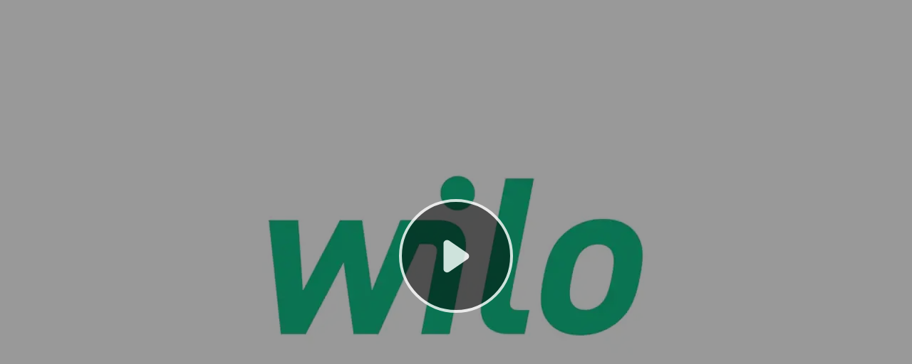

--- FILE ---
content_type: text/html; charset=utf-8
request_url: https://cms.media.wilo.com/resources/video7/video_embed.html?url=/cdnvidhls/wilo442450/4876527/video_config.json&autostart=false&defaultquality=high&mute=%7Bmute%7D&st=%7Bst%7D&skin=%7Bskin%7D
body_size: 13643
content:
<!DOCTYPE html>
<head>
    <title>Video</title>
    <meta charset="utf-8">
    <meta name="robots" content="noindex, nofollow">
    <meta name="viewport" content="width=device-width, initial-scale=1">

    <!-- video JS -->
    <link href="./video-js-7.21.4/video-js.min.css" rel="stylesheet">
    <script src="./video-js-7.21.4/video.min.js"></script>

    <!-- Plugin Chapter Markers-->
    <link href="./videojs-chapter/videojs-seek-chapter.css" rel="stylesheet"/>
    <script src="./videojs-chapter/videojs-seek-chapter.js"></script>

    <!-- Mediamid Design -->
    <link href="./videojs-jplay/videojs-jplay.css" rel="stylesheet"/>
    <script src="./videojs-jplay/videojs-jplay.js"></script>
    <link href="video_embed.css" rel="stylesheet"/>

</head>
<body class="mds-skin">
<div class="mars-player" id="mds-video-container">
    <video
            id="mds-video"
            controls
            class="video-js vjs-fill"
            playsinline
            crossorigin="anonymous"
            preload="none">
    </video>
    <button id="newTabButton">
        <a href="" target="_blank" rel="noopener noreferrer">
            <svg fill="#FFFFFF" xmlns="http://www.w3.org/2000/svg"  viewBox="0 0 30 30" width="120px" height="120px"><path d="M 25.980469 2.9902344 A 1.0001 1.0001 0 0 0 25.869141 3 L 20 3 A 1.0001 1.0001 0 1 0 20 5 L 23.585938 5 L 13.292969 15.292969 A 1.0001 1.0001 0 1 0 14.707031 16.707031 L 25 6.4140625 L 25 10 A 1.0001 1.0001 0 1 0 27 10 L 27 4.1269531 A 1.0001 1.0001 0 0 0 25.980469 2.9902344 z M 6 7 C 4.9069372 7 4 7.9069372 4 9 L 4 24 C 4 25.093063 4.9069372 26 6 26 L 21 26 C 22.093063 26 23 25.093063 23 24 L 23 14 L 23 11.421875 L 21 13.421875 L 21 16 L 21 24 L 6 24 L 6 9 L 14 9 L 16 9 L 16.578125 9 L 18.578125 7 L 16 7 L 14 7 L 6 7 z"/></svg>
        </a>
    </button>

    <div class="vjs-menu vjs-setting-menu vjs-setting-menu-ready vjs-settings-menu uiCollectionTextboxes settingsPanel">
        <div class="mds-settings-topbar">
            <div class="vjs-settings-textboxes vjs-submenu-textboxes" name="textboxes" tabindex="1" role="menuitemradio">
                <!--<img class="vjs-svg-icon " src="object-group45x45.svg" alt="">-->
                <svg version="1.1" id="Layer_1" xmlns="http://www.w3.org/2000/svg"
                     xmlns:xlink="http://www.w3.org/1999/xlink" x="0px" y="0px"
                     viewBox="0 0 45 45" style="enable-background:new 0 0 45 45;" xml:space="preserve">
                    <style type="text/css"> .st2 {fill: #ffffff;width: 24px;height:24px}.st1 {fill: none;stroke: #ffffff;stroke-miterlimit: 10;}</style>
                    <path class="st2" d="M45,11.3h-2.8v22.5H45v8.4h-8.4v-2.8H8.4v2.8H0v-8.4h2.8V11.3H0V2.8h8.4v2.8h28.1V2.8H45V11.3z M39.4,5.6v2.8
                        h2.8V5.6H39.4z M2.8,5.6v2.8h2.8V5.6H2.8z M5.6,39.4v-2.8H2.8v2.8H5.6z M36.6,36.6v-2.8h2.8V11.3h-2.8V8.4H8.4v2.8H5.6v22.5h2.8v2.8
                        H36.6z M42.2,39.4v-2.8h-2.8v2.8H42.2z M28.1,16.9h8.4v16.9H16.9v-5.6H8.4V11.3h19.7V16.9z M11.3,25.3h14.1V14.1H11.3V25.3z
                         M33.8,30.9V19.7h-5.6v8.4h-8.4v2.8H33.8z" opacity="1" fill-opacity="1"/>
                    <rect x="-1001.5" y="-873.5" class="st1" width="2048" height="1792"/>
                </svg>
                <div class="mds-tooltip-textboxes">
                </div>
            </div>
            <div class="mds-settings-close">
                <svg version="1.1" id="Layer_1" xmlns="http://www.w3.org/2000/svg" x="0px" y="0px"
                     viewBox="0 0 240 240" style="enable-background:new 0 0 45 45;" xml:space="preserve">
                    <style type="text/css"> .st0 {fill: #ffffff;width: 24px;height:24px}.st1 {fill: none;stroke: #ffffff;stroke-miterlimit: 10;}</style>
                    <path class="st0"
                          d="M134.8,120l48.6-48.6c2-1.9,2.1-5.2,0.2-7.2c0,0-0.1-0.1-0.2-0.2l-7.4-7.4c-1.9-2-5.2-2.1-7.2-0.2c0,0-0.1,0.1-0.2,0.2L120,105.2L71.4,56.6c-1.9-2-5.2-2.1-7.2-0.2c0,0-0.1,0.1-0.2,0.2L56.6,64c-2,1.9-2.1,5.2-0.2,7.2c0,0,0.1,0.1,0.2,0.2l48.6,48.7l-48.6,48.6c-2,1.9-2.1,5.2-0.2,7.2c0,0,0.1,0.1,0.2,0.2l7.4,7.4c1.9,2,5.2,2.1,7.2,0.2c0,0,0.1-0.1,0.2-0.2l48.7-48.6l48.6,48.6c1.9,2,5.2,2.1,7.2,0.2c0,0,0.1-0.1,0.2-0.2l7.4-7.4c2-1.9,2.1-5.2,0.2-7.2c0,0-0.1-0.1-0.2-0.2L134.8,120z"/>
                </svg>
            </div>
        </div>
        <div class="vjs-menu-content vjs-settings-submenu textboxCollections" role="menu" style="display: flex;">
            <button role="menuitemradio" class="vjs-reset vjs-settings-content-item uiSwitchTextbox uiTextboxOff" data-textboxcollection="-1" type="button" tabindex="-1">Off</button>
        </div>
    </div>

    <div class="textboxesPlayerPanelOverlay">
        <div class="textboxesPlayerPanel videoPlayerOverlay uiTextboxPlayer">
            <div class="uiTextboxPlayerBoxes">
                <!--filled via JS-->
            </div>
            <div class="uiMenuSurrounder">

            </div>
        </div>
    </div>

    <!-- placeholder for poster image and video itself -->
    <div  class="mds-holder-poster"></div>

    <!-- textbox - button template -->
    <button class="mds-textbox-btn tbButton vjs-hidden vjs-button vjs-control" type="button" aria-disabled="false">
        <span id="tb-button" class="vjs-icon-placeholder mds-textbox-button-span tbButton uiToggleMultiCollectionButton">
            <svg version="1.1" id="Layer_2" xmlns="http://www.w3.org/2000/svg"
                 xmlns:xlink="http://www.w3.org/1999/xlink" x="0px" y="0px"
                 viewBox="0 0 45 45" style="enable-background:new 0 0 45 45;" xml:space="preserve">
                    <path class="st2" d="M45,11.3h-2.8v22.5H45v8.4h-8.4v-2.8H8.4v2.8H0v-8.4h2.8V11.3H0V2.8h8.4v2.8h28.1V2.8H45V11.3z M39.4,5.6v2.8
                        h2.8V5.6H39.4z M2.8,5.6v2.8h2.8V5.6H2.8z M5.6,39.4v-2.8H2.8v2.8H5.6z M36.6,36.6v-2.8h2.8V11.3h-2.8V8.4H8.4v2.8H5.6v22.5h2.8v2.8
                        H36.6z M42.2,39.4v-2.8h-2.8v2.8H42.2z M28.1,16.9h8.4v16.9H16.9v-5.6H8.4V11.3h19.7V16.9z M11.3,25.3h14.1V14.1H11.3V25.3z
                         M33.8,30.9V19.7h-5.6v8.4h-8.4v2.8H33.8z" opacity="1" fill-opacity="1"/>
                    <rect x="-1001.5" y="-873.5" class="st1" width="2048" height="1792"/>
                </svg>
        </span>
        <span class="vjs-control-text vjs-textbox-button-text" aria-live="polite">Textboxes</span>  <!-- TODO make translate for this -->
    </button>

    <!-- textbox - button template -->
    <button role="menuitemradio" class="vjs-reset vjs-settings-content-item uiTextboxOff vjs-hidden" data-textboxcollection="-1" type="button" tabindex="-1">Off</button> <!-- TODO translate OFF -->
</div>
<p class="vjs-no-js">
    To view this video please enable JavaScript, and consider upgrading to a web browser that
    <a href="https://videojs.com/html5-video-support/" target="_blank">supports HTML5 video</a>
</p>

<script>
    // ######################################################################
    // ########################## GLOBAL FUNCTIONS ##########################
    // ######################################################################

    let attr = {

        // Selectors
        toggleCollectionSelector                    : '.uiToggleMultiCollectionButton',
        toggleSingleCollectionSelector              : '.uiSingleMultiCollectionButton',
        textBoxBtnSelector                          : '.mds-textbox-btn',
        textBoxCollectionOffBtnSelector             : '.uiTextboxOff',
        textBoxCollectionSelector                   : '.uiCollectionTextboxes',
        textBoxSettingCloseBtnSelector              : '.mds-settings-close',
        switchTextboxBtnSelector                    : '.uiSwitchTextbox',
        textBoxPlayerSelector                       : '.uiTextboxPlayer',
        videoJsSelector                             : '.video-js',
        remainingTimeSelector                       : '.vjs-remaining-time',
        texBoxesOverlaySelector                     : '.textboxesPlayerPanelOverlay',
        fullscreenBtnSelector                       : '.vjs-fullscreen-control',
        videoPlayerTextBoxSelector                  : '.video-js video',
        holderPosterSelector                        : '.mds-holder-poster',
        settingsSubtitleButtonSelector              : '.vjs-setting-subtitles',
        settingsSubMenuSelector                     : '.vjs-settings-sub-menu-option',

        // Classes
        lockShowingClass                            : 'vjs-lock-showing',
        selectedClass                               : 'selected',
        openedOnceClass                             : 'opened-once'
    }

    var isPlayerPausedWhileApplyChosenTextBoxCollection = false,
        posterImageWidth = 0,
        posterImageHeight = 0;

    // Parse query from the URL
    function parseQuery(query) {
        try {
            var Params = {};
            if (!query) return Params; // return empty object
            var params = query.split('?');
            Params.domain = '//' + params[0].split('//')[1].split('/')[0];
            var path = params[0].split('//')[1].split('?')[0];
            Params.path = path.substring(0, path.lastIndexOf('/') + 1);
            if (params[1]) {
                var Pairs = params[1].split(/[;&]/);
                for (var i = 0; i < Pairs.length; i++) {
                    var KeyVal = Pairs[i].split('=');
                    if (!KeyVal || KeyVal.length != 2) continue;
                    var key = unescape(KeyVal[0]);
                    var val = unescape(KeyVal[1]);
                    val = val.replace(/\+/g, ' ');
                    Params[key] = val;
                }
            }
            return Params;
        } catch (e) {
            logError('Error parsing Query: ' + e.message);
            logError(query)
        }
    }

    // Log Errors if its possible
    function logError(text) {
        try {
            console.log(text);
        } catch (e) {
        }
    }

    // ###########################################################
    // ########### Check if its iOS and Safari Mac ###############
    // ###########################################################
    function isIOSBrowser() {
        var isSafari = /constructor/i.test(window.HTMLElement) || (function (p) {
            return p.toString() === '[object SafariRemoteNotification]';
        })(!window['safari'] || safari.pushNotification);

        var ua = window.navigator.userAgent;
        var iOS = !!ua.match(/iPad/i) || !!ua.match(/iPhone/i) || !!ua.match(/Mac/i);
        var webkit = !!ua.match(/WebKit/i);
        //      var iOSSafari = iOS && webkit && !ua.match(/CriOS/i);
        var iPad = (navigator.platform === 'MacIntel' && navigator.maxTouchPoints && navigator.maxTouchPoints === 5)
        return isSafari || (iOS && webkit) || (iPad && webkit);
    }

    // ######################################################################
    // ########################## For Json Request ##########################
    // ######################################################################
    // Load Json by ajax request and call the callback with the result
    function getJson(url, callback) {
        try {
            var xhr = new XMLHttpRequest();
            xhr.open('GET', url, true);
            var isJson = false;
            if (url.indexOf('.json') !== -1) {
                isJson = true;
            }
            if (isJson) {
                if (xhr.overrideMimeType) {
                    xhr.overrideMimeType("application/json");
                }
            }
            xhr.onreadystatechange = function () {
                if (xhr.readyState !== 4) {
                    return;
                }
                if (xhr.status === 200) {
                    var resultJson = '';
                    if (xhr.response)
                        resultJson = xhr.response;
                    else if (xhr.responseText) {
                        resultJson = xhr.responseText;
                    }
                    if (isJson) {
                        // The response is a real json
                        resultJson = JSON.parse(resultJson);
                    } else {
                        if (resultJson.indexOf("\"version\"") > -1) {
                            // It's a new json file, passed as old js file, for maintaining old embed codes working
                            resultJson = JSON.parse(resultJson);
                        } else {
                            // The response is from a js-file and contains also a var
                            resultJson = eval('(' + resultJson + ')');
                        }
                    }
                    callback(resultJson);
                } else {
                    handleError();
                    logError('Error loading json - status is not 200; It is ' + xhr.status);
                    logError(xhr);
                    return;
                }
            };
            xhr.send();
        } catch (e) {
            handleError();
            logError('Error loading json: ' + e.message);
            logError(url)
        }
    }

    /**
     * Parse the changes for the newer Version
     */
    function parseOldVersion(resultJson) {
        if (resultJson.playlist) {
            // Set Image
            resultJson.image = resultJson.playlist[0].image;

            var sourcesArray = [];

            // Set HLS if there is one
            for (var i = 0; i < resultJson.playlist[0].sources.length; i++) {
                if (resultJson.playlist[0].sources[i].type === 'hls') {
                    resultJson.hls_source = resultJson.playlist[0].sources[i].file;
                } else {
                    sourcesArray.push(resultJson.playlist[0].sources[i]);
                }
            }

            // Set Pseudo-Streaming if there ins one
            if (sourcesArray.length > 0) {
                resultJson.sz_sources = sourcesArray;
            }

            // Delete old sources
            delete resultJson.playlist;
        }
        return resultJson;
    }

    /**
     * Get the Browser Language
     * @returns {string}
     */
    function getBrowserLanguage() {
        if (navigator) {
            if (navigator.language) {
                if (navigator.language.indexOf("-") !== -1) {
                    return navigator.language.split("-")[0]; // For de-AT or de-DE
                }
                return navigator.language;
            }
            if (navigator.browserLanguage) {
                if (navigator.browserLanguage.indexOf("-") !== -1) {
                    return navigator.browserLanguage.split("-")[0]; // For de-AT or de-DE
                }
                return navigator.browserLanguage;
            }
        } else {
            return "en"; // Default
        }
    }

    /**
     * Detect if the protocol is https
     */
    function isSecure() {
        try {
            if (window) {
                if (window.location.protocol === 'https' || window.location.protocol === 'https:') {
                    return true;
                }
            }
            if (document) {
                if (document.location.protocol === 'https' || document.location.protocol === 'https:') {
                    return true;
                }
            }
        } catch (e) { }
        return false;
    }

    /**
     * Create MetaTags for OpenGraph
     */
    function createMetaTags(resultJson) {
        if (resultJson == null) {
            resultJson = "";
        }

        var url = window.location.href;
        var title = getMetaDataValue(resultJson, getBrowserLanguage(), 'title');
        var description = getMetaDataValue(resultJson, getBrowserLanguage(), 'caption');

        if (title && title !== '') { // Put title
            var x = document.createElement("title");
            var t = document.createTextNode(title);
            x.appendChild(t);
            document.getElementsByTagName('head')[0].appendChild(x);
        }
        createMetaTag("description", description);

        // OpenGraph
        createMetaTag("og:site_name", resultJson.hasOwnProperty('site_name') ? resultJson['site_name'] : '');
        createMetaTag("og:url", url); // Put URL
        createMetaTag("og:type", "video.other"); // Put Type
        // createMetaTag("og:title", title);
        // createMetaTag("og:description", description);
        createMetaTag("og:updated_time", resultJson.hasOwnProperty('updated_time') ? resultJson['updated_time'] : '');

        createMetaTag("og:image", resultJson.hasOwnProperty('image') ? resultJson.image : '');
        createMetaTag("og:image:secure_url", resultJson.hasOwnProperty('image') ? resultJson.image : '');

        createMetaTag("og:video:url", url);
        createMetaTag("og:video:secure_url", url);
        createMetaTag("og:video:type", "text/html");

    }

    function createMetaTag(property, content) {
        if (content && content !== '') {
            var meta = document.createElement('meta');
            meta.setAttribute("property", property);
            meta.setAttribute("content", content);
            document.getElementsByTagName('head')[0].appendChild(meta);
        }
    }

    function getMetaDataValue(resultJson, lang, property) {
        if (resultJson.hasOwnProperty('metadata')) {
            if (resultJson.metadata.hasOwnProperty(property)) {
                for (var i = 0; i < resultJson.metadata[property].length; i++) {
                    if (resultJson.metadata[property][i].lang === lang) {
                        return resultJson.metadata[property][i].value;
                    }
                }
                // If not found, return the first
                return resultJson.metadata[property][0].value;
            }
        } else {
            return "";
        }
    }

    /**
     * Search ant Get Objects
     * @param list
     * @param lang
     * @returns {string}
     */
    function findAndGetObject(list, lang) {
        var foundObject = "";
        for (var i = 0; i < list.length; i++) {
            if (list[i].srclang === lang) {
                list[i].default = true; // Set as default
                foundObject = list[i];
                return foundObject;
            }
        }
        if(foundObject === "") {
            // No object found by checking the srclang - now check by the id
            for (var i = 0; i < list.length; i++) {
                if (("" + list[i].id) === lang) {
                    list[i].default = true; // Set as default
                    foundObject = list[i];
                }
            }
        }
        return foundObject;
    }

    function createCSSTag(src) {
        var style = document.createElement('link');
        style.setAttribute('rel', 'stylesheet');
        style.href = src;
        document.getElementsByTagName("head")[0].appendChild(style);
    }

    function getUrlParam(urlParam, defaultValue) {
        if (!urlParam || urlParam.substr(0, 1) === '{' || urlParam === '-1') {
            return defaultValue;
        }
        return urlParam;
    }

    // Init Json after Ajax-Request
    function initPlayer(resultJson) {
        window.mainJson = resultJson;
        showMainMenuInMobileOrDesktopView();
        try {
            if (resultJson !== null) {
                // ####################
                // #### Global Variables
                // ####################
                var browserLang = getBrowserLanguage() // Identify browser language
                    , hls_source
                    , videoSetup = {}
                    , tracks = [] // list of Tracks for Subtitle & co
                    , foundTrack = ""
                    , sources = [] // List of sources for player
                    , onlyHLS = false // Boolean for onlyHLS
                    , subtitleFallbackLanguage = "en" // fallbacklang - Default is EN
                    , textboxesFallbackLanguage = "en"; // fallbacklang - Default is EN


                // ####################
                // #### Load configs from url-params
                // ####################
                var subtitleLanguageParam = getUrlParam(mds_params.st, -1), // Language for Subtitle + Chapter Markers
                    isBackground = window.isBackground = getUrlParam(mds_params.asbackground, false) === 'true',
                    textboxesLanguageParam = getUrlParam(mds_params.tb, -1),
                    isLoop = getUrlParam(mds_params.loop, false) === 'true',
                    startTimeParam = getUrlParam(mds_params.t, -1),
                    defaultquality = parseInt(getUrlParam(mds_params.defaultquality, 1));

                // Global Settings for Video-Setup
                videoSetup.responsive = true;
                videoSetup.playbackRates = [0.75, 1, 1.25, 1.5]; // Put playbackRateControls
                videoSetup.muted = getUrlParam(mds_params.mute, false) === "true";
                videoSetup.autoplay = getUrlParam(mds_params.autostart, false) === "true" ? 'muted' : false; // Attention: https://developers.google.com/web/updates/2017/09/autoplay-policy-changes
                videoSetup.preferFullWindow = false;

                // ####################
                // #### Init JSON and fill in variables
                // ####################

                // Check the version of code
                if (!resultJson.hasOwnProperty('version')) {
                    resultJson = parseOldVersion(resultJson);
                }

                // Init Poster Image
                if (resultJson.image) {
                    videoSetup.poster = resultJson.image;

                    let posterImg = new Image();
                    posterImg.onload = function () {
                        posterImageWidth = posterImg.width;
                        posterImageHeight = posterImg.height;

                        exactFitPosterVideo();
                    };
                    posterImg.src = resultJson.image;
                }

                // Init Sources
                if (resultJson.hls_source) {
                    hls_source = resultJson.hls_source;
                    if (hls_source.indexOf('protocol=https') !== -1) {
                        // it try to load https for hls source
                        if (!isSecure()) {
                            // Use http if the location is not secure
                            hls_source = hls_source.replace("protocol=https", "protocol=http")
                        }
                    }
                    // var source = document.createElement("source");
                    var source = {};
                    source.src = hls_source;
                    source.type = "application/x-mpegURL";
                    // mdsVideoOject.append(source);
                    videoSetup.sources = source;
                    onlyHLS = true;
                } else if (resultJson.sz_sources) {
                    // StreamZilla Pseudo sources if found
                    var quality=[];

                    for (var i = 0; i < resultJson.sz_sources.length; i++) {
                        var source = {}, qualities ={};
                        source.src = resultJson.sz_sources[i].file;
                        source.type = "video/" + resultJson.sz_sources[i].type;
                        sources.push(source);

                        qualities.label = resultJson.sz_sources[i].label;
                        qualities.sources = sources;
                        quality.push(qualities);
                    }

                    // Check if the video quality property exists
                    if (resultJson.hasOwnProperty('qualities')) {
                        videoSetup.qualities = quality;
                    }

                    videoSetup.sources = sources;
                }
                if (!videoSetup.sources && resultJson.local_sources) {
                    // add local_sources only if there is no HLS and no SZ
                    for (var i = 0; i < resultJson.local_sources.length; i++) {
                        var source = {};
                        source.src = resultJson.local_sources[i].file;
                        source.type = "video/" + resultJson.local_sources[i].type;
                        source.label = resultJson.local_sources[i].label;
                        // mdsVideoOject.append(source);
                        sources.push(source)
                    }
                    videoSetup.sources = sources;
                }


                // Init Subtitles as VTT-Files
                if (resultJson.subtitles) {
                    for (var i = 0; i < resultJson.subtitles.length; i++) {
                        var track = resultJson.subtitles[i];
                        if (track.file) {
                            var _track = {};
                            _track.src = track.file;
                            if (track.title) { // for old code
                                _track.label = track.title;
                            } else {
                                _track.label = track.label;
                            }
                            if (track.id) {
                                _track.id = track.id;
                            }
                            if (track.lang) {
                                _track.lang = track.lang;
                                _track.srclang = track.lang;
                            }
                            if (track.name) {
                                _track.name = track.name;
                            }
                            _track.kind = 'captions';
                            tracks.push(_track);
                        }
                    }


                    if (tracks && tracks.length > 0) {

                        if (subtitleLanguageParam !== -1) {
                            // If selectedLang is -1 --> No subtitle should be selected

                            if (subtitleLanguageParam === 'auto') {
                                // If the selectedLang is Auto, then use the browserlang
                                if (browserLang) {
                                    foundTrack = findAndGetObject(tracks, browserLang);
                                }
                            } else {
                                // Param is set, so search just for that language
                                foundTrack = findAndGetObject(tracks, subtitleLanguageParam);
                            }
                        }
                    }
                    // videoSetup.tracks = tracks;
                }

                // Init Chapter Markers as VTT-Files
                if (resultJson.chapters) {
                    var chapters = [];
                    for (var i = 0; i < resultJson.chapters.length; i++) {
                        var chapter = resultJson.chapters[i];
                        if (chapter.file) {
                            var _chapter = {};
                            _chapter.src = chapter.file;
                            if (chapter.title) { // for old code
                                _chapter.label = chapter.title;
                            } else {
                                _chapter.label = chapter.label;
                            }
                            if (chapter.lang) {
                                _chapter.lang = chapter.lang;
                                _chapter.srclang = chapter.lang;
                            }
                            if (chapter.name) {
                                _chapter.name = chapter.name;

                            }
                            _chapter.kind = 'chapters';
                            chapters.push(_chapter)
                        }
                    }

                    if (chapters && chapters.length > 0) {
                        var foundChapter = "";

                        // Load with the browser language
                        if (browserLang) {
                            foundChapter = findAndGetObject(chapters, browserLang);
                        }

                        if (foundChapter === "") {
                            // Search with fallback language
                            foundChapter = findAndGetObject(chapters, subtitleFallbackLanguage);
                        }

                        if (foundChapter === "") {
                            // Load the first
                            foundChapter = chapters[0]
                        }

                        // Check if there is a chapter found
                        if (foundChapter !== "") {
                            tracks.push(foundChapter);
                        }
                    }
                }

                // // videoSetup.tracks = tracks
                // // Create Track-Elements
                if(tracks) {
                    for(var i=0; i<tracks.length; i++) {
                        var track = document.createElement("TRACK");
                        track.label = tracks[i].label;
                        track.kind = tracks[i].kind;
                        if(tracks[i].id) {
                            track.srclang = tracks[i].srclang + "_" + tracks[i].id;
                        } else {
                            track.srclang = tracks[i].srclang;
                        }
                        track.src = tracks[i].src;
                        if(foundTrack !== "") {
                            // There is a preselected Track
                            if(foundTrack.lang === tracks[i].lang && foundTrack.id === tracks[i].id) {
                                track.default = true;
                            }
                        }
                        mdsVideoOject.appendChild(track);
                    }
                }



                // Check Virtual Realty Video
                var isVR = resultJson.hasOwnProperty('videoVRType');
                var _createButtonForVR = false;
                if (isVR) {
                    var playVR = true;
                    var playVRWithFallBack = false;
                    if (isIOSBrowser()) {
                        if (resultJson.local_sources) {
                            // Its an IOS inside of iFrame with different domain -> Show Button for new Tab to play with fallback
                            if (window.self !== window.top) {
                                // IFramed
                                _createButtonForVR = true;
                            } else {
                                // Its not iFramed - play with fallback
                                playVRWithFallBack = true;
                            }
                        } else {
                            // There is no local sources - ios can not play the video
                            playVR = false;
                            playVRWithFallBack = false;
                        }
                    }
                    if (playVR) {
                        // Remove Poster Image to have a 360 Image of the video
                        // videoSetup.poster = ""; - Be careful of videos with a black start

                        // Play Video - add the VR Type to object
                        if (playVRWithFallBack && resultJson.local_sources) {
                            // There is a local source - add this to the object
                            for (var i = 0; i < resultJson.local_sources.length; i++) {
                                var source = {};
                                source.src = resultJson.local_sources[i].file;
                                source.type = "video/" + resultJson.local_sources[i].type;
                                source.label = resultJson.local_sources[i].label;
                                // mdsVideoOject.append(source);
                                sources.push(source)
                            }
                            videoSetup.sources = sources;
                        }
                    }
                }

                // Init Background Options
                if (isBackground) {
                    // Set some configs for showing video as background
                    videoSetup.autoplay = 'muted';
                    videoSetup.controls = false;
                    videoSetup.muted = true;
                    videoSetup.loop = true;
                    document.getElementById("mds-video-container").classList.add("asBackground");
                }

                // Make video repeatable if loop param is true
                if (isLoop) {
                    videoSetup.loop = true;
                }

                if (resultJson.textboxes) {
                    videoSetup.preferFullWindow = true // disable fullscreen default behaviour for mobile devices...
                }

                // ####################
                // #### Init Player
                // ####################
                if (_createButtonForVR) {
                    // Create a Button to open the player in new tab instead of in iframe
                    document.getElementById('mds-video-container').classList.add("newTab");
                } else {
                    if (typeof document.getElementById('newTabButton').remove == 'function') {
                        document.getElementById('newTabButton').remove()
                    }// Ie 11 fix
                    else {
                        document.getElementById('newTabButton').outerHTML = '';
                    }

                    // Init Player
                    videoSetup.responsive = true;
                    videojs.options.hls.overrideNative = true;
                    videojs.options.html5.nativeAudioTracks = false;
                    videojs.options.html5.nativeVideoTracks = false;

                    var player = window.player = videojs('mds-video', videoSetup);

                    if (isBackground) {
                        setTimeout(function () { //set timeOut for player if param &asbackground=true->execute loop true
                            player.jplay();
                            player.seekChapter();
                            100});
                    } else {
                        player.jplay();
                        player.seekChapter();
                    }

                    // Add event to the player when seek the video
                    player.on('seeking', function () {
                        isPlayerPausedWhileApplyChosenTextBoxCollection = true;
                        checkElementsPlayer();
                    })

                    player.on('loadeddata', function () {
                        let settingSubtitleBtn = document.querySelector(attr.settingsSubtitleButtonSelector);

                        if (settingSubtitleBtn) {
                            settingSubtitleBtn.addEventListener("click", hideEmptySubtitle); // Needed for MAC desktop
                            settingSubtitleBtn.addEventListener("touchend", hideEmptySubtitle); // Needed for IOS mobiles
                        }

                        if (window.mobileCheck() || isIOSBrowser()) {
                            /* Play/Pause on mobile*/
                            document.getElementById("mds-video_html5_api").addEventListener("touchend", function () {
                                player.paused() ? player.play() : player.pause();
                            });
                        }

                        if (isIOSBrowser() && videoSetup.preferFullWindow === true) { // Support fullscreen in IOS when in iframe and textboxes...
                            document.querySelector(".vjs-fullscreen-control").addEventListener("touchend", function (e) {
                                simulateFullscreenIOS();
                            });
                        }
                    })

                    // Event when player is ready
                    player.on('ready', function () {
                        // Check if start param is added to url
                        if (startTimeParam !== -1) {
                            _seekVideoUsingUrlStartAtTimeParameter(player, startTimeParam);
                        }
                    });

                    setTimeout(function () {
                        if (window.isBackground !== undefined && window.isBackground) {
                            // Needed for Mozilla to play the video as background
                            player.play();
                            player.seekChapter();
                        }
                    }, 500);
                }

                // Init VR
                if (isVR && playVR) {

                    createCSSTag('videojs-vr/videojs-vr.css');
                    var script = document.createElement('script');
                    script.type = 'text\/javascript';
                    if (script.readyState) {  //IE
                        script.onreadystatechange = function () {
                            if (script.readyState === 'loaded' || script.readyState === 'complete') {
                                script.onreadystatechange = null;
                                player.mediainfo = player.mediainfo || {};
                                player.mediainfo.projection = '360';

                                player.jplay();
                                var vr = window.vr = player.vr({projection: 'AUTO', debug: true, forceCardboard: false});
                            } else {
                                logError('Error loading the Script (IE) for JR');
                            }
                        };
                    } else {  //Others
                        script.onload = function () {
                            player.mediainfo = player.mediainfo || {};
                            player.mediainfo.projection = '360';

                            player.jplay();
                            var vr = window.vr = player.vr({projection: 'AUTO', debug: true, forceCardboard: false});
                        };
                        script.onerror = function () {
                            logError('Error loading the Script for JR');
                        };
                    }
                    script.src = "videojs-vr/videojs-vr.js";
                    document.getElementsByTagName('head')[0].appendChild(script);
                }

                // Create Meta-Tags
                createMetaTags(resultJson);

                let textBox;
                if (resultJson.textboxes) {
                    // Init Textboxes
                    let lang = _initTextboxLanguage(textboxesLanguageParam, browserLang, textboxesFallbackLanguage);

                    for (let i = 0; i < resultJson.textboxes.length; i++) {
                        if (resultJson.textboxes[i].lang === lang) {
                            textBox = resultJson.textboxes[i]; // load textBox with correct language.
                            break;
                        }
                    }
                }
                if(textBox != null) {
                    if(textBox.file) {
                        getJson(textBox.file, initTextbox)
                    }
                } else {
                    // Remove the HTML-Container
                    document.querySelector(attr.texBoxesOverlaySelector).remove();
                }

            } else {
                handleError();
                logError('Error loading json: ' + resultJson);
            }
        } catch (e) {
            handleError();
            logError('Error initializing json: ' + e.message);
            logError(resultJson)
        }
    }

    // ###########################################################
    // ##################### START TEXTBOXES #####################
    // ###########################################################

    /**
     * Aspect Ratio for the textboxes...
     */
    function fixAspectRatio() {
        let aspectRatio = 1,
            videoJsSelector = document.querySelector(attr.videoJsSelector);
        // take aspectRatio from poster image if there it is...
        if (posterImageWidth > 0 && posterImageHeight > 0) {
            aspectRatio = posterImageWidth/posterImageHeight
            // when no poster image then if player is initialized take width/height of player...
        } else if (player && player.videoWidth() > 0) {
            aspectRatio = player.videoWidth() / player.videoHeight();
        }
        document.body.style.setProperty('--aspect-ratio', aspectRatio);
        //just for horizontal videos... when resize on smaller devices textBoxes not in correct position (so position in center);
        if (aspectRatio >= 1) {
            videoJsSelector.classList.add('video-js-horizontal');
            videoJsSelector.classList.remove('video-js-vertical');
        } else {
            videoJsSelector.classList.add('video-js-vertical');
            videoJsSelector.classList.remove('video-js-horizontal');
        }

        if (document.querySelector(attr.texBoxesOverlaySelector)) {
            setCorrectPositionOfTextBoxes();
        }

    }

    /**
     * Set correct position of the texBoxes when
     * - Resize window (player)
     * - Fullscreen desktop
     * - Fullscreen Mobile (use touch event)
     */
    function setCorrectPositionOfTextBoxes() {
        let textBoxPlayerHeight =  document.querySelector(attr.texBoxesOverlaySelector).clientHeight,
            videoPlayerHeight =  document.querySelector(attr.videoPlayerTextBoxSelector).clientHeight;

        // When resize the window(VideoPlayer) -> put the textBox overlay Panel in correct position,
        // so textBoxes are position in right places (already done in fixAspectRatio func...)
        if (textBoxPlayerHeight !== 0) {
            document.querySelector(attr.texBoxesOverlaySelector).style.top = (videoPlayerHeight - textBoxPlayerHeight) / 2 + 'px';
        } else {
            document.querySelector(attr.texBoxesOverlaySelector).style.top = "0px";
        }
    }

    /**
     * Toggle text-boxes collection
     */
    function toggleTextboxesCollecton(e) {
        if (e.currentTarget.classList.contains("uiSingleMultiCollectionButton")) { // Single Collection TextBoxes
            let textBoxBtn = document.querySelector(attr.textBoxBtnSelector);

            if (textBoxBtn.classList.contains("opacity")) {
                textBoxBtn.classList.remove("opacity");
                document.querySelectorAll(attr.switchTextboxBtnSelector)[1].click(); // make active single textBox
            } else {
                textBoxBtn.classList.add("opacity");
                document.querySelector(attr.textBoxCollectionOffBtnSelector).click(); // hide single textBox
            }
            return;
        }

        // Mulitple Collection TextBoxes
        let uiCollectionTextboxes = document.querySelector(attr.textBoxCollectionSelector);
        if (!uiCollectionTextboxes.classList.contains(attr.openedOnceClass)) { // make active textBox on load;
            let selectedLang = document.querySelector(attr.videoJsSelector).getAttribute("data-textbox-lang");
            document.querySelector('.uiSwitchTextbox[data-lang="'+selectedLang+'"]').classList.add("selected");
        }
        uiCollectionTextboxes.classList.add(attr.openedOnceClass);
        // hide settings Menu if it's open
        document.querySelectorAll('.vjs-setting-menu-ready')[0].classList.remove(attr.lockShowingClass);

        if(uiCollectionTextboxes.classList.contains(attr.lockShowingClass)) {
            uiCollectionTextboxes.classList.remove(attr.lockShowingClass);
        } else {
            uiCollectionTextboxes.classList.add(attr.lockShowingClass);
        }
    }

    /**
     * Append textBoxes Inside the video... same as MP
     */
    function appendTextboxesInsideVideo() {
        let textboxPlayer = document.querySelector(attr.textBoxPlayerSelector),
            videoPlayer = document.querySelector(attr.videoJsSelector),
            textboxPlayerContainer = document.querySelector(attr.texBoxesOverlaySelector);

        textboxPlayerContainer.appendChild(textboxPlayer);
        videoPlayer.appendChild(textboxPlayerContainer);

        itterateTextboxesCollection();
    }

    /**
     * Add Switcher textboxes button.
     */
    function addTextboxesSwitcherButton() {
        let videoJsRemainingTime = document.querySelector(attr.remainingTimeSelector);
        videoJsRemainingTime.after(document.querySelector(attr.textBoxBtnSelector));
    }

    /**
     * Check which mode of checkbox should be applied Single/Multi
     */
    function checkSingleOrMultiCollectionTextboxes() {
        let textboxes = mainJson.textboxes;

        if(textboxes.length === 0) {
            return;
        }

        if(textboxes.length === 1) { // single Collection textBoxes
            let multiCollectionButton = document.querySelector('.mds-textbox-btn .uiToggleMultiCollectionButton');
            if (multiCollectionButton) {
                multiCollectionButton.classList.remove("uiToggleMultiCollectionButton");
                multiCollectionButton.classList.add("uiSingleMultiCollectionButton");
            }
        } else {
            // by default is multi Collection set..
        }

        document.querySelector(attr.textBoxBtnSelector).classList.remove('vjs-hidden');
    }

    /**
     * Create textBoxes collection from the json.
     */
    function itterateTextboxesCollection() {
        let textboxes = mainJson.textboxes,
            lengthOfTextboxCollection = document.querySelectorAll(attr.switchTextboxBtnSelector).length;

        if(textboxes.length === 0 || lengthOfTextboxCollection > 1) {
            return;
        }

        for (let i=0; i<textboxes.length; i++) {

            const collectionButton =  document.createElement("button")
            collectionButton.type="button";
            collectionButton.className="uiSwitchTextbox";
            collectionButton.setAttribute("data-textboxcollection", textboxes[i].file);
            collectionButton.setAttribute("data-lang", textboxes[i].lang);
            collectionButton.innerHTML = textboxes[i].label;
            document.querySelector(attr.textBoxCollectionOffBtnSelector).after(collectionButton);
        }

        let videoJsRemainingTime = document.querySelector(attr.remainingTimeSelector),
            switchTextboxBtn = document.querySelectorAll(attr.switchTextboxBtnSelector);
        videoJsRemainingTime.after(document.querySelector(attr.textBoxBtnSelector));

        document.getElementsByClassName('vjs-setting-button vjs-control')[0].addEventListener("click", closeTextboxesCollection);

        for (let i = 0; i < switchTextboxBtn.length; i++) {
            switchTextboxBtn[i].addEventListener('click', function(){
                switchTextBoxCollectionTo(i);
            })
        }
    }

    /**
     * Close textboxes collection
     */
    function closeTextboxesCollection() {
        document.querySelector(attr.textBoxCollectionSelector).classList.remove(attr.lockShowingClass);
    }

    /**
     * Init Textbox function
     * @param resultTexboxesJson
     */
    function initTextbox(resultTexboxesJson) {

        let textboxPlayerBoxes = document.getElementsByClassName('uiTextboxPlayerBoxes')[0],
            selectedCollection = resultTexboxesJson;
        textboxPlayerBoxes.innerHTML='';

        if (selectedCollection !== null) {
            selectedCollection.forEach(function (currentBox) {
                let displayedBox = document.createElement('div');

                displayedBox.classList.add('textbox');
                displayedBox.classList.add('textboxRelative');
                displayedBox.dataset.dataStart = currentBox.startTime;
                displayedBox.dataset.dataEnd = currentBox.endTime;
                displayedBox.dataset.dataFadein = currentBox.fadeIn;
                displayedBox.dataset.dataFadeout = currentBox.fadeOut;
                displayedBox.dataset.dataFadeintime = currentBox.fadeInTime;
                displayedBox.dataset.dataFadeouttime = currentBox.fadeOutTime;
                displayedBox.dataset.dataHidden = currentBox.hidden;
                displayedBox.style.width = currentBox.widthRelative + "%";
                displayedBox.style.height = currentBox.heightRelative + "%";
                displayedBox.style.top = currentBox.topRelative + "%";
                displayedBox.style.left = currentBox.leftRelative + "%";

                let previewImage = document.createElement('img');
                previewImage.classList.add('cssbox')
                previewImage.src = currentBox.preview;

                displayedBox.append(previewImage);
                textboxPlayerBoxes.append(displayedBox);
            });
            if (!player.paused()) {
                this.checkElementsPlayer();
            }
        }

        window.setInterval(function () {
            if (!player.paused() || isPlayerPausedWhileApplyChosenTextBoxCollection === true) {
                this.checkElementsPlayer();
            }
        }, 250);

        appendTextboxesInsideVideo();
        addTextboxesSwitcherButton();
        checkSingleOrMultiCollectionTextboxes();
        whilePlayerIsPausedShowTextBoxWhenSwitchAndSeek();
    }


    /**
     * Function needed at first to prevent the execution of the check element func of every 250ms when player is paused.
     * When switched textBox collection, update with correct textBox while video is paused
     * When seeking the video, update with correct textBox while video is paused
     */
    function whilePlayerIsPausedShowTextBoxWhenSwitchAndSeek() {
        setTimeout(function () {
            // add needed timeout - checkElementsPlayer func to be initialized in 250ms...
            isPlayerPausedWhileApplyChosenTextBoxCollection = false;
        }, 350);
    }

    /**
     * Function needed for IOS where fullscreen in iframe is not allowed.
     * Simulate fullscreen for IOS...
     */
    function simulateFullscreenIOS() {
        let $iframe =  window.frameElement,
            iosFullscreenClass = "ios-fullscreen-iframe";

        /* guard if no iframe */
        if ($iframe === null || $iframe === undefined) {
            return;
        }

        /* Add style to the iframe */
        if ($iframe.classList == iosFullscreenClass) {
            $iframe.classList.remove(iosFullscreenClass);
            $iframe.style = '';
        } else {
            $iframe.classList.add(iosFullscreenClass)
            $iframe.style.setProperty('position', 'fixed');
            $iframe.style.setProperty('width', '100%');
            $iframe.style.setProperty('height', '100%');
            $iframe.style.setProperty('inset', '0px');
            $iframe.style.setProperty('margin', '0px');
            $iframe.style.setProperty('z-index', '9999');
        }
    }

    /**
     * Check Elements and toogle them in correct time
     * @param playercheck, startTime, overrideTime
     */
    function checkElementsPlayer(playercheck, startTime, overrideTime) {
        // set aspect ratio
        fixAspectRatio();

        let textboxPlayerBoxes = document.getElementsByClassName('uiTextboxPlayerBoxes')[0],
            actualTimeMS;
        if (playercheck === false && overrideTime > 0) {
            actualTimeMS = overrideTime;
        } else {

            let actualPosition = videojs.getPlayer("mds-video_html5_api").currentTime();
            actualTimeMS = Math.floor(((actualPosition) ? actualPosition : 0) * 1000);
            if (startTime >= 0) {
                actualTimeMS = startTime;
            }
        }

        if(!textboxPlayerBoxes) {
            return;
        }

        textboxPlayerBoxes.querySelectorAll('.textbox').forEach(function (element, index) {
            let valueStart = element.dataset.dataStart,
                valueEnd = element.dataset.dataEnd,
                tbImage = element.getElementsByTagName('img')[0];
            if ((actualTimeMS >= valueStart) && (actualTimeMS <= valueEnd) && element.dataset.dataHidden === 'false') {
                //inside Fade-In Time?
                let fadeInStart = valueStart,
                    fadeInLength = element.dataset.dataFadeintime,
                    fadeInEnd = (valueStart * 1) + (fadeInLength * 1),
                    fadeOutLength = element.dataset.dataFadeouttime,
                    fadeOutEnd = valueEnd,
                    //inside fadeOut Time?
                    fadeOutStart = (fadeOutEnd * 1) - (fadeInLength * 1);
                if (fadeOutStart < 0) {
                    fadeOutStart = 0;
                }
                if ((actualTimeMS >= fadeInStart) && (actualTimeMS <= fadeInEnd) && element.dataset.dataHidden === 'false') {
                    element.style.visibility = 'visible';
                    let currentFadeIn = 1.0;
                    if (element.dataset.dataFadein === 'true') {
                        currentFadeIn = (actualTimeMS - fadeInStart) / fadeInLength;
                    }
                    tbImage.style.opacity = currentFadeIn;
                } else if ((actualTimeMS >= fadeOutStart) && (actualTimeMS <= fadeOutEnd) && element.dataset.dataHidden === 'false') {
                    let currentFadeOut = 1.0;
                    if (element.dataset.dataFadeout === 'true') {
                        currentFadeOut = 1 - ((actualTimeMS - fadeOutStart) / fadeOutLength);
                    }
                    tbImage.style.opacity = currentFadeOut;
                } else {
                    if (element.style !== undefined) {
                        element.style.visibility = 'visible';
                        tbImage.style.opacity = 1;
                    }
                }
            } else {
                if (element.style !== undefined) {
                    element.style.visibility = 'hidden';
                    tbImage.style.opacity = 0;
                }
            }
        });
    }

    /**
     * Init Textboxes language
     * Take param "lang" from url, if auto then use browser lang if exist
     * If not exist take first textbox lang
     * @private
     * @param textboxesLanguageParam, browserLang, textboxesFallbackLanguage
     */
    function _initTextboxLanguage(textboxesLanguageParam, browserLang, textboxesFallbackLanguage) {
        let lang = textboxesFallbackLanguage,
            possibleTextboxesLangs = [],
            textboxes = mainJson.textboxes;

        if (textboxes.length === 1) { // if just one textBox take the only one lang
            return textboxes[0].lang;
        }

        if (textboxesLanguageParam === 'auto') {
            // If the selectedLang is Auto, then use the browser lang
            if (browserLang) {
                lang = browserLang;
            }
        } else if (textboxesLanguageParam !== -1) {
            // Param is set, so search just for that language
            lang = textboxesLanguageParam;
        }

        // Check if lang is existing in possible textBoxes...
        for (let i = 0; i < textboxes.length; i++) {
            possibleTextboxesLangs.push(textboxes[i].lang);
        }

        // if lang no exist in possible textBoxes take first textBoxes lang.
        if (!possibleTextboxesLangs.includes(lang)) {
            lang = possibleTextboxesLangs[0];
        }

        document.querySelector(attr.videoJsSelector).setAttribute('data-textbox-lang', lang);
        return lang;
    }

    /**
     * Switches the currently visible TextboxCollection
     * @param SelectedItem - Collection to switch to
     */
    function switchTextBoxCollectionTo(selectedItem) {

        let allTexboxesInMenu = document.querySelectorAll(attr.switchTextboxBtnSelector),
            jsonToBeLoaded = allTexboxesInMenu[selectedItem].dataset.textboxcollection;

        if (allTexboxesInMenu[selectedItem].classList.contains(attr.selectedClass)) {
            closeTextboxesCollection();
            return;
        }

        if (document.querySelector("." + attr.selectedClass)) {
            document.querySelector("." + attr.selectedClass).classList.remove(attr.selectedClass);
        }

        allTexboxesInMenu[selectedItem].classList.add(attr.selectedClass);

        if (jsonToBeLoaded === "-1") {
            let textboxPlayerBoxes = document.getElementsByClassName('uiTextboxPlayerBoxes')[0]
            textboxPlayerBoxes.innerHTML = "";
        }

        if(jsonToBeLoaded && jsonToBeLoaded !== "-1") {// -1 when off is selected.
            getJson(jsonToBeLoaded, initTextbox)
        }

        closeTextboxesCollection();
        isPlayerPausedWhileApplyChosenTextBoxCollection = true;
        checkElementsPlayer();
    }

    /**
     * Function needed for Fitting video when
     *  - video width and height is maximum 10% smaller then window width/height
     */
    function exactFitPosterVideo() {
        let windowWidth = window.innerWidth,
            windowHeight = window.innerHeight;

        if(isIOSBrowser()) {
            // version 16.3 Safari aspect ratio is not working correct, that why we need to do
            // calculation(width/height) for the poster holder and text-box overlay, and video and text-boxes will be shown
            // in correct proportion...
            let percentageAspectRatio = windowHeight / posterImageHeight;
            document.querySelector(attr.holderPosterSelector).style.width = (posterImageWidth * percentageAspectRatio).toString() + "px";
            if (document.querySelector(attr.texBoxesOverlaySelector)) {
                document.querySelector(attr.texBoxesOverlaySelector).style.width = (posterImageWidth * percentageAspectRatio).toString() + "px";
            }
        }

        fixAspectRatio();
        let videoWidth = document.querySelector(attr.holderPosterSelector).clientWidth,
            videoHeight = document.querySelector(attr.holderPosterSelector).clientHeight;
        // 0.05 number means 5% of whole window/iframe width, if fits in then add cover setting in css make it fit...
        if (videoWidth >= windowWidth - windowWidth * 0.05 && videoHeight >= windowHeight - windowHeight * 0.05) {
            document.querySelector(attr.videoJsSelector).classList.add("mds-fit-poster-video");
            if (document.querySelector(attr.texBoxesOverlaySelector)) {
                document.querySelector(attr.texBoxesOverlaySelector).classList.add("mds-fit-video-textboxes");
            }
        } else {
            document.querySelector(attr.videoJsSelector).classList.remove("mds-fit-poster-video");
            if (document.querySelector(attr.texBoxesOverlaySelector)) {
                document.querySelector(attr.texBoxesOverlaySelector).classList.remove("mds-fit-video-textboxes");
            }
        }
    }

    // ###########################################################
    // ###################### END TEXTBOXES ######################
    // ###########################################################

    /**
     *  Function needed for filtering subtitle
     *  On Mac/IOS/Ipad empty subtitles were shown when click settings switcher...
     *  Hide them!
     */
    function hideEmptySubtitle() {
        /* Guard execute just for apple devices */
        if (!isAppleDevice()) {
            return;
        }

        let subtitleMenu = document.querySelectorAll(attr.settingsSubMenuSelector);
        if (subtitleMenu && subtitleMenu.length > 0) {
            for (let i = 0; i < subtitleMenu.length; i++) {
                if (subtitleMenu[i].textContent === "") {
                    subtitleMenu[i].classList.add("vjs-hidden")
                }
            }
        }
    }

    function isAppleDevice() {
        const expression = /(Mac|iPhone|iPod|iPad)/i;

        return expression.test(navigator.platform)
    }

    function _seekVideoUsingUrlStartAtTimeParameter(player, startParam) {
        player.currentTime(parseInt(startParam));
        player.play();
    }

    function handleError() {
        document.getElementById('mds-video-container').innerHTML ="<div id=\"errorInfo\">\n" +
            "        <div>\n" +
            "            <p><strong>This Video is not available.</strong></p>\n" +
            "        </div>\n" +
            "    </div>";
    }

    // ###########################################################
    // ########################## START ##########################
    // ###########################################################
    try {
        var mdsVideoOject = document.getElementById('mds-video');

        var mds_debug = false;

        var mds_href = window.location.href;
        var mds_params = parseQuery(mds_href);
        var jsonUrl = mds_params.url;

        mds_debug = mds_params.debug === 'true';

        // Try to prevent browsers from caching json file
        if (!Date.now) {
            Date.now = function () {
                return new Date().getTime();
            }
        }
        var ts = window.performance && window.performance.now && window.performance.timing && window.performance.timing.navigationStart ? window.performance.now() + window.performance.timing.navigationStart : Date.now();
        jsonUrl += "?t=" + ts;

        getJson(jsonUrl, initPlayer);
    } catch (e) {
        logError('Error initialising params on start: ' + e.message);
        logError(window.location.href);
    }


    // ###########################################################
    // ##########################  API  ##########################
    // ###########################################################
    try {
        if (!window.addEventListener) {
            window.attachEvent('onmessage', receiveMessage);
        } else {
            window.addEventListener('message', receiveMessage);
        }
    } catch (e) {
    }


    function receiveMessage(event) {

        // Guard - if no data do not execute the code.
        // Post Message received but event.data is undefined
        if(typeof event.data === "undefined"){
            return;
        }

        let json = event.data;
        try {
            if (json !== null) {
                if (json.appName && json.appName !== '' && json.appName === 'M@RS-Publish') {
                    if (json.action === 'pause') {
                        player.pause();
                    }
                    if (json.action === 'play') {
                        player.play();
                    }
                    if (json.action === 'fullscreen_on') {
                        player.requestFullscreen();
                    }
                    if (json.action === 'fullscreen_off') {
                        player.exitFullscreen();
                    }
                    if (json.action === 'get_status') {
                        if(player.paused()){
                            postMessageVideoJs({"appName" : "M@RS-Publish","status" : "paused"});
                        } else {
                            postMessageVideoJs({"appName" : "M@RS-Publish","status" : "playing"});
                        }
                        if(player.ended()){
                            postMessageVideoJs({"appName" : "M@RS-Publish","status" : "end"});
                        }
                    }
                }
            }
        } catch (e) {
        }
    }

    function postMessageVideoJs(json) {
        try {
            if (top !== self) {
                top.postMessage(json, '*');
            } else {
                if (typeof opener !== 'undefined' && opener !== null) {
                    opener.top.postMessage(json, '*');
                } else {
                    parent.postMessage(json, '*'); // Add also to the parents
                }
            }
        } catch(e) {
        }
    }

    function showMainMenuInMobileOrDesktopView() {
        let videoIdElem = document.getElementById("mds-video")
        window.innerWidth <= 480 ? videoIdElem.classList.add("vjs-mobile-view") : videoIdElem.classList.remove("vjs-mobile-view");
    };

    window.addEventListener('resize', function () {
        showMainMenuInMobileOrDesktopView();
        fixAspectRatio();
        exactFitPosterVideo();
    });

    /* Event Listeners */
    document.querySelector(attr.toggleCollectionSelector).addEventListener("click", toggleTextboxesCollecton);
    document.querySelector(attr.textBoxSettingCloseBtnSelector).addEventListener("click", toggleTextboxesCollecton);
    document.querySelector(attr.videoJsSelector).addEventListener("click", closeTextboxesCollection);
    document.querySelector(attr.textBoxCollectionSelector).addEventListener("click", closeTextboxesCollection); // mobile need

</script>
</body>
</html>

--- FILE ---
content_type: text/css; charset=utf-8
request_url: https://cms.media.wilo.com/resources/video7/videojs-chapter/videojs-seek-chapter.css
body_size: 179
content:
/*! @name videojs-seek-chapter @version 0.2.0 @license MIT */
.video-js.vjs-seek-chapter{display:block}.video-js.vjs-seek-chapter .vjs-progress-control .chapter-bar{position:absolute;height:100%;border-right:1px solid rgba(0,0,0,.3);border-left:1px solid rgba(0,0,0,.3);background:#e1e1e1}.video-js.vjs-seek-chapter .vjs-time-tooltip{white-space:nowrap}

--- FILE ---
content_type: text/css; charset=utf-8
request_url: https://cms.media.wilo.com/resources/video7/videojs-jplay/videojs-jplay.css
body_size: 6871
content:
/*! @name videojs-jplay @version 0.0.0 @license UNLICENSED */
.video-js .vjs-big-play-button,.video-js .vjs-big-play-centered .vjs-big-play-button{top:50%;left:50%;width:80px;height:80px;margin-left:-40px;margin-top:-40px;border:0;background-color:transparent;outline:0}.video-js .vjs-big-play-button .vjs-icon-placeholder{background:url("data:image/svg+xml,%3Csvg%20xmlns%3D%22http%3A%2F%2Fwww.w3.org%2F2000%2Fsvg%22%20width%3D%22200%22%20height%3D%22200%22%20viewBox%3D%220%200%20200%20200%22%3E%3Cg%20fill%3D%22none%22%20fill-rule%3D%22evenodd%22%3E%3Ccircle%20cx%3D%22100%22%20cy%3D%22100%22%20r%3D%2297.5%22%20fill%3D%22%23000%22%20fill-opacity%3D%22.6%22%20stroke%3D%22%23FFF%22%20stroke-width%3D%225%22%2F%3E%3Cg%20transform%3D%22translate(49%2049)%22%3E%3Crect%20width%3D%22102%22%20height%3D%22102%22%2F%3E%3Cpath%20fill%3D%22%23FFF%22%20d%3D%22M29%2C73.6666667%20L29%2C29.3333333%20C29%2C25.8696333%2031.8125%2C23%2035.3282857%2C23%20C36.6339286%2C23%2037.9395714%2C23.3958333%2039.0446429%2C24.0887%20L71.2877857%2C46.3541667%20C72.9955357%2C47.5416667%2074%2C49.4220333%2074%2C51.5%20C74%2C53.5779667%2072.9955357%2C55.4583333%2071.2877857%2C56.6458333%20L39.0446429%2C78.9113%20C37.9395714%2C79.6041667%2036.6339286%2C80%2035.3282857%2C80%20C31.8125%2C80%2029%2C77.1303667%2029%2C73.6666667%20Z%22%2F%3E%3C%2Fg%3E%3C%2Fg%3E%3C%2Fsvg%3E") no-repeat center;opacity:.8;display:block;width:80px;height:80px}.video-js .vjs-big-play-button .vjs-icon-placeholder::before{content:""}.video-js .vjs-big-play-button:focus,.video-js .vjs-big-play-button:hover,.video-js:hover .vjs-big-play-button{border:0;background-color:transparent;transition:all 0s}.video-js .vjs-big-play-button .vjs-icon-placeholder:hover,.video-js .vjs-big-play-button:focus .vjs-icon-placeholder,.video-js .vjs-big-play-button:hover .vjs-icon-placeholder,.video-js:hover .vjs-big-play-button .vjs-icon-placeholder{opacity:1}.video-js .vjs-poster:before{content:'';width:100%;height:100%;position:absolute;background-color:rgba(0,0,0,.4)}.video-js .vjs-text-track-display{bottom:4.6em}.video-js.vjs-jplay{display:block;font-size:12px;font-family:Arial,Helvetica,sans-serif}.video-js.vjs-jplay.vjs-fullscreen{font-size:17px}.video-js.vjs-jplay.vjs-mobile-view{font-size:14px}.video-js.vjs-jplay.vjs-mobile-view .vjs-control-bar{padding:42px 12px 0}.video-js.vjs-jplay.vjs-mobile-view .vjs-control.vjs-button{width:4em}.video-js.vjs-jplay.vjs-mobile-view .vjs-control.vjs-button .vjs-icon-placeholder{height:34px}.video-js.vjs-jplay.vjs-mobile-view.vjs-has-started.vjs-user-active .vjs-big-play-button{display:block}.video-js.vjs-jplay.vjs-mobile-view .vjs-control-bar .vjs-rewind-control,.video-js.vjs-jplay.vjs-mobile-view.vjs-has-started.vjs-user-inactive .vjs-big-play-button{display:none}.video-js.vjs-jplay.vjs-mobile-view.vjs-has-started.vjs-paused .vjs-big-play-button{display:block}.video-js.vjs-jplay.vjs-mobile-view.vjs-waiting .vjs-big-play-button{display:none!important}.video-js.vjs-jplay.vjs-mobile-view.vjs-playing .vjs-big-play-button .vjs-icon-placeholder{background:url('data:image/svg+xml,<svg xmlns="http://www.w3.org/2000/svg" class="jw-svg-icon jw-svg-icon-pause" viewBox="0 0 240 240" focusable="false"><path fill="white" fill-opacity="1.0" d="M100,194.9c0.2,2.6-1.8,4.8-4.4,5c-0.2,0-0.4,0-0.6,0H65c-2.6,0.2-4.8-1.8-5-4.4c0-0.2,0-0.4,0-0.6V45c-0.2-2.6,1.8-4.8,4.4-5c0.2,0,0.4,0,0.6,0h30c2.6-0.2,4.8,1.8,5,4.4c0,0.2,0,0.4,0,0.6V194.9z M180,45.1c0.2-2.6-1.8-4.8-4.4-5c-0.2,0-0.4,0-0.6,0h-30c-2.6-0.2-4.8,1.8-5,4.4c0,0.2,0,0.4,0,0.6V195c-0.2,2.6,1.8,4.8,4.4,5c0.2,0,0.4,0,0.6,0h30c2.6,0.2,4.8-1.8,5-4.4c0-0.2,0-0.4,0-0.6V45.1z"></path></svg>') no-repeat center}.video-js.vjs-jplay .vjs-control{width:3.667em}.video-js.vjs-jplay .vjs-control-bar{background-color:transparent;height:98px;padding:54px 12px 0;background-repeat:repeat-x;background-image:url([data-uri]);background-position:bottom;transition:opacity .25s cubic-bezier(0,0,.2,1)}.video-js.vjs-jplay .vjs-progress-control{position:absolute;top:auto;left:0;margin:0;padding-top:1.083em;width:100%;height:1.333em;-webkit-transform:translate(0,-100%);transform:translate(0,-100%)}.video-js.vjs-jplay .vjs-load-progress,.video-js.vjs-jplay .vjs-load-progress div{background-color:rgba(255,255,255,.4)}.video-js.vjs-jplay .vjs-slider{background-color:rgba(255,255,255,.2)}.video-js.vjs-jplay .vjs-control.vjs-button:hover .vjs-icon-placeholder{opacity:1}.video-js.vjs-jplay .vjs-button>.vjs-icon-placeholder::before{line-height:2.1}.video-js.vjs-jplay.vjs-layout-huge .vjs-remaining-time,.video-js.vjs-jplay.vjs-layout-large .vjs-remaining-time,.video-js.vjs-jplay.vjs-layout-medium .vjs-remaining-time,.video-js.vjs-jplay.vjs-layout-small .vjs-remaining-time,.video-js.vjs-jplay.vjs-layout-tiny .vjs-remaining-time,.video-js.vjs-jplay.vjs-layout-x-large .vjs-remaining-time,.video-js.vjs-jplay.vjs-layout-x-small .vjs-remaining-time{display:block!important}.video-js.vjs-jplay .vjs-remaining-time{flex-grow:1;padding:0;visibility:hidden;min-width:0}.video-js.vjs-jplay .vjs-remaining-time-display{display:none}.video-js.vjs-jplay .vjs-time-control{display:inline-block;vertical-align:top;white-space:nowrap;line-height:44px;width:auto;text-shadow:0 0 2px rgba(0,0,0,.5)}.video-js.vjs-jplay.vjs-mobile-view .vjs-time-control{line-height:56px}.video-js.vjs-jplay .vjs-current-time{display:block;padding-right:0;padding-left:.382em;color:#eee}.video-js.vjs-jplay .vjs-time-divider{display:block;padding-right:.583em;padding-left:.583em;min-width:0;color:#ddd}.video-js.vjs-jplay .vjs-duration{display:block;padding-left:0;color:#ddd}.video-js.vjs-jplay .vjs-mute-control .vjs-icon-placeholder::before,.video-js.vjs-jplay .vjs-play-control .vjs-icon-placeholder::before,.video-js.vjs-jplay.vjs-live .vjs-time-control{display:none}.video-js.vjs-jplay .vjs-play-control .vjs-icon-placeholder{height:24px;display:block;opacity:.8;background:url(data:image/svg+xml,%3Csvg%20xmlns%3D%22http%3A%2F%2Fwww.w3.org%2F2000%2Fsvg%22%20class%3D%22jw-svg-icon%20jw-svg-icon-play%22%20viewBox%3D%220%200%20240%20240%22%20focusable%3D%22false%22%3E%3Cpath%20fill%3D%22white%22%20fill-opacity%3D%221.0%22%20d%3D%22M62.8%2C199.5c-1%2C0.8-2.4%2C0.6-3.3-0.4c-0.4-0.5-0.6-1.1-0.5-1.8V42.6c-0.2-1.3%2C0.7-2.4%2C1.9-2.6c0.7-0.1%2C1.3%2C0.1%2C1.9%2C0.4l154.7%2C77.7c2.1%2C1.1%2C2.1%2C2.8%2C0%2C3.8L62.8%2C199.5z%22%3E%3C%2Fpath%3E%3C%2Fsvg%3E) no-repeat center}.video-js.vjs-jplay .vjs-play-control.vjs-playing .vjs-icon-placeholder{background:url(data:image/svg+xml,%3Csvg%20xmlns%3D%22http%3A%2F%2Fwww.w3.org%2F2000%2Fsvg%22%20class%3D%22jw-svg-icon%20jw-svg-icon-pause%22%20viewBox%3D%220%200%20240%20240%22%20focusable%3D%22false%22%3E%3Cpath%20fill%3D%22white%22%20fill-opacity%3D%221.0%22%20d%3D%22M100%2C194.9c0.2%2C2.6-1.8%2C4.8-4.4%2C5c-0.2%2C0-0.4%2C0-0.6%2C0H65c-2.6%2C0.2-4.8-1.8-5-4.4c0-0.2%2C0-0.4%2C0-0.6V45c-0.2-2.6%2C1.8-4.8%2C4.4-5c0.2%2C0%2C0.4%2C0%2C0.6%2C0h30c2.6-0.2%2C4.8%2C1.8%2C5%2C4.4c0%2C0.2%2C0%2C0.4%2C0%2C0.6V194.9z%20M180%2C45.1c0.2-2.6-1.8-4.8-4.4-5c-0.2%2C0-0.4%2C0-0.6%2C0h-30c-2.6-0.2-4.8%2C1.8-5%2C4.4c0%2C0.2%2C0%2C0.4%2C0%2C0.6V195c-0.2%2C2.6%2C1.8%2C4.8%2C4.4%2C5c0.2%2C0%2C0.4%2C0%2C0.6%2C0h30c2.6%2C0.2%2C4.8-1.8%2C5-4.4c0-0.2%2C0-0.4%2C0-0.6V45.1z%22%3E%3C%2Fpath%3E%3C%2Fsvg%3E) no-repeat center}.video-js.vjs-jplay .vjs-rewind-control{cursor:pointer}.video-js.vjs-jplay .vjs-rewind-control .vjs-icon-placeholder{height:24px;opacity:.8;background:url(data:image/svg+xml,%3Csvg%20class%3D%22jw-svg-icon%20jw-svg-icon-rewind%22%20xmlns%3D%22http%3A%2F%2Fwww.w3.org%2F2000%2Fsvg%22%20viewBox%3D%220%200%20240%20240%22%20focusable%3D%22false%22%3E%3Cpath%20fill%3D%22white%22%20fill-opacity%3D%221.0%22%20d%3D%22M113.2%2C131.078a21.589%2C21.589%2C0%2C0%2C0-17.7-10.6%2C21.589%2C21.589%2C0%2C0%2C0-17.7%2C10.6%2C44.769%2C44.769%2C0%2C0%2C0%2C0%2C46.3%2C21.589%2C21.589%2C0%2C0%2C0%2C17.7%2C10.6%2C21.589%2C21.589%2C0%2C0%2C0%2C17.7-10.6%2C44.769%2C44.769%2C0%2C0%2C0%2C0-46.3Zm-17.7%2C47.2c-7.8%2C0-14.4-11-14.4-24.1s6.6-24.1%2C14.4-24.1%2C14.4%2C11%2C14.4%2C24.1S103.4%2C178.278%2C95.5%2C178.278Zm-43.4%2C9.7v-51l-4.8%2C4.8-6.8-6.8%2C13-13a4.8%2C4.8%2C0%2C0%2C1%2C8.2%2C3.4v62.7l-9.6-.1Zm162-130.2v125.3a4.867%2C4.867%2C0%2C0%2C1-4.8%2C4.8H146.6v-19.3h48.2v-96.4H79.1v19.3c0%2C5.3-3.6%2C7.2-8%2C4.3l-41.8-27.9a6.013%2C6.013%2C0%2C0%2C1-2.7-8%2C5.887%2C5.887%2C0%2C0%2C1%2C2.7-2.7l41.8-27.9c4.4-2.9%2C8-1%2C8%2C4.3v19.3H209.2A4.974%2C4.974%2C0%2C0%2C1%2C214.1%2C57.778Z%22%3E%3C%2Fpath%3E%3C%2Fsvg%3E) no-repeat center}.video-js.vjs-jplay .vjs-mute-control .vjs-icon-placeholder{height:24px;opacity:.8;background-size:contain;background-repeat:no-repeat}.video-js.vjs-jplay .vjs-mute-control.vjs-vol-3 .vjs-icon-placeholder{background:url(data:image/svg+xml,%3Csvg%20class%3D%22jw-svg-icon%20jw-svg-icon-volume-100%22%20xmlns%3D%22http%3A%2F%2Fwww.w3.org%2F2000%2Fsvg%22%20viewBox%3D%220%200%20240%20240%22%20focusable%3D%22false%22%3E%3Cpath%20fill%3D%22white%22%20fill-opacity%3D%221.0%22%20d%3D%22M116.5%2C42.8v154.4c0%2C2.8-1.7%2C3.6-3.8%2C1.7l-54.1-48H29c-2.8%2C0-5.2-2.3-5.2-5.2V94.3c0-2.8%2C2.3-5.2%2C5.2-5.2h29.6l54.1-48C114.8%2C39.2%2C116.5%2C39.9%2C116.5%2C42.8z%22%3E%3C%2Fpath%3E%3Cpath%20fill%3D%22white%22%20fill-opacity%3D%221.0%22%20d%3D%22M136.2%2C160v-20c11.1%2C0%2C20-8.9%2C20-20s-8.9-20-20-20V80c22.1%2C0%2C40%2C17.9%2C40%2C40S158.3%2C160%2C136.2%2C160z%22%3E%3C%2Fpath%3E%3Cpath%20fill%3D%22white%22%20fill-opacity%3D%221.0%22%20d%3D%22M216.2%2C120c0-44.2-35.8-80-80-80v20c33.1%2C0%2C60%2C26.9%2C60%2C60s-26.9%2C60-60%2C60v20C180.4%2C199.9%2C216.1%2C164.1%2C216.2%2C120z%22%3E%3C%2Fpath%3E%3C%2Fsvg%3E) no-repeat center}.video-js.vjs-jplay .vjs-mute-control.vjs-vol-1 .vjs-icon-placeholder,.video-js.vjs-jplay .vjs-mute-control.vjs-vol-2 .vjs-icon-placeholder{background:url(data:image/svg+xml,%3Csvg%20class%3D%22jw-svg-icon%20jw-svg-icon-volume-50%22%20xmlns%3D%22http%3A%2F%2Fwww.w3.org%2F2000%2Fsvg%22%20viewBox%3D%220%200%20240%20240%22%20focusable%3D%22false%22%3E%3Cpath%20fill%3D%22white%22%20fill-opacity%3D%221.0%22%20d%3D%22M116.4%2C42.8v154.5c0%2C2.8-1.7%2C3.6-3.8%2C1.7l-54.1-48.1H28.9c-2.8%2C0-5.2-2.3-5.2-5.2V94.2c0-2.8%2C2.3-5.2%2C5.2-5.2h29.6l54.1-48.1C114.7%2C39.1%2C116.4%2C39.9%2C116.4%2C42.8z%20M178.2%2C120c0-22.7-18.5-41.2-41.2-41.2v20.6c11.4%2C0%2C20.6%2C9.2%2C20.6%2C20.6c0%2C11.4-9.2%2C20.6-20.6%2C20.6v20.6C159.8%2C161.2%2C178.2%2C142.7%2C178.2%2C120z%22%3E%3C%2Fpath%3E%3C%2Fsvg%3E) no-repeat center}.video-js.vjs-jplay .vjs-mute-control.vjs-vol-0 .vjs-icon-placeholder{background:url(data:image/svg+xml,%3Csvg%20class%3D%22jw-svg-icon%20jw-svg-icon-volume-0%22%20xmlns%3D%22http%3A%2F%2Fwww.w3.org%2F2000%2Fsvg%22%20viewBox%3D%220%200%20240%20240%22%20focusable%3D%22false%22%3E%3Cpath%20fill%3D%22white%22%20fill-opacity%3D%221.0%22%20d%3D%22M116.4%2C42.8v154.5c0%2C2.8-1.7%2C3.6-3.8%2C1.7l-54.1-48.1H28.9c-2.8%2C0-5.2-2.3-5.2-5.2V94.2c0-2.8%2C2.3-5.2%2C5.2-5.2h29.6l54.1-48.1C114.6%2C39.1%2C116.4%2C39.9%2C116.4%2C42.8z%20M212.3%2C96.4l-14.6-14.6l-23.6%2C23.6l-23.6-23.6l-14.6%2C14.6l23.6%2C23.6l-23.6%2C23.6l14.6%2C14.6l23.6-23.6l23.6%2C23.6l14.6-14.6L188.7%2C120L212.3%2C96.4z%22%3E%3C%2Fpath%3E%3C%2Fsvg%3E) no-repeat center}.video-js.vjs-jplay .vjs-volume-panel .vjs-volume-control.vjs-slider-active.vjs-volume-horizontal,.video-js.vjs-jplay .vjs-volume-panel .vjs-volume-control:active.vjs-volume-horizontal,.video-js.vjs-jplay .vjs-volume-panel.vjs-hover .vjs-mute-control~.vjs-volume-control.vjs-volume-horizontal,.video-js.vjs-jplay .vjs-volume-panel.vjs-hover .vjs-volume-control.vjs-volume-horizontal,.video-js.vjs-jplay .vjs-volume-panel:active .vjs-volume-control.vjs-volume-horizontal,.video-js.vjs-jplay .vjs-volume-panel:focus .vjs-volume-control.vjs-volume-horizontal{height:3.667em}.video-js.vjs-jplay .vjs-volume-bar{margin:1.6835em .45em}.video-js.vjs-jplay .vjs-volume-level::before{font-size:1.25em}.video-js.vjs-jplay .vjs-slider-horizontal .vjs-volume-level::before{top:-.393em}.video-js.vjs-jplay .vjs-audio-button,.video-js.vjs-jplay .vjs-captions-button,.video-js.vjs-jplay .vjs-chapters-button,.video-js.vjs-jplay .vjs-playback-rate,.video-js.vjs-jplay .vjs-subs-caps-button{display:none}.video-js.vjs-jplay .vjs-control-bar .vjs-subs-caps-button .vjs-subs-caps-button .vjs-control-text{display:none!important}.video-js.vjs-jplay .vjs-captions-button .vjs-icon-placeholder:before,.video-js.vjs-jplay .vjs-subs-caps-button .vjs-icon-placeholder:before{content:""}.video-js.vjs-jplay .vjs-captions-button .vjs-captions-button .vjs-icon-placeholder,.video-js.vjs-jplay .vjs-subs-caps-button .vjs-subs-caps-button .vjs-icon-placeholder,.video-js.vjs-jplay .vjs-subtitle-control .vjs-icon-placeholder{height:24px;opacity:.8;background:url(data:image/svg+xml,%3Csvg%20xmlns%3D%22http%3A%2F%2Fwww.w3.org%2F2000%2Fsvg%22%20class%3D%22jw-svg-icon%20jw-svg-icon-cc-on%22%20viewBox%3D%220%200%20240%20240%22%20focusable%3D%22false%22%3E%3Cpath%20fill%3D%22white%22%20d%3D%22M215%2C40H25c-2.7%2C0-5%2C2.2-5%2C5v150c0%2C2.7%2C2.2%2C5%2C5%2C5h190c2.7%2C0%2C5-2.2%2C5-5V45C220%2C42.2%2C217.8%2C40%2C215%2C40z%20M108.1%2C137.7c0.7-0.7%2C1.5-1.5%2C2.4-2.3l6.6%2C7.8c-2.2%2C2.4-5%2C4.4-8%2C5.8c-8%2C3.5-17.3%2C2.4-24.3-2.9c-3.9-3.6-5.9-8.7-5.5-14v-25.6c0-2.7%2C0.5-5.3%2C1.5-7.8c0.9-2.2%2C2.4-4.3%2C4.2-5.9c5.7-4.5%2C13.2-6.2%2C20.3-4.6c3.3%2C0.5%2C6.3%2C2%2C8.7%2C4.3c1.3%2C1.3%2C2.5%2C2.6%2C3.5%2C4.2l-7.1%2C6.9c-2.4-3.7-6.5-5.9-10.9-5.9c-2.4-0.2-4.8%2C0.7-6.6%2C2.3c-1.7%2C1.7-2.5%2C4.1-2.4%2C6.5v25.6C90.4%2C141.7%2C102%2C143.5%2C108.1%2C137.7z%20M152.9%2C137.7c0.7-0.7%2C1.5-1.5%2C2.4-2.3l6.6%2C7.8c-2.2%2C2.4-5%2C4.4-8%2C5.8c-8%2C3.5-17.3%2C2.4-24.3-2.9c-3.9-3.6-5.9-8.7-5.5-14v-25.6c0-2.7%2C0.5-5.3%2C1.5-7.8c0.9-2.2%2C2.4-4.3%2C4.2-5.9c5.7-4.5%2C13.2-6.2%2C20.3-4.6c3.3%2C0.5%2C6.3%2C2%2C8.7%2C4.3c1.3%2C1.3%2C2.5%2C2.6%2C3.5%2C4.2l-7.1%2C6.9c-2.4-3.7-6.5-5.9-10.9-5.9c-2.4-0.2-4.8%2C0.7-6.6%2C2.3c-1.7%2C1.7-2.5%2C4.1-2.4%2C6.5v25.6C135.2%2C141.7%2C146.8%2C143.5%2C152.9%2C137.7z%22%3E%3C%2Fpath%3E%3C%2Fsvg%3E) no-repeat center}.video-js.vjs-jplay .vjs-subtitle-control.vjs-off .vjs-icon-placeholder{height:24px;opacity:.8;background:url(data:image/svg+xml,%3Csvg%20xmlns%3D%22http%3A%2F%2Fwww.w3.org%2F2000%2Fsvg%22%20class%3D%22jw-svg-icon%20jw-svg-icon-cc-off%22%20viewBox%3D%220%200%20240%20240%22%20focusable%3D%22false%22%3E%3Cpath%20fill%3D%22white%22%20d%3D%22M99.4%2C97.8c-2.4-0.2-4.8%2C0.7-6.6%2C2.3c-1.7%2C1.7-2.5%2C4.1-2.4%2C6.5v25.6c0%2C9.6%2C11.6%2C11.4%2C17.7%2C5.5c0.7-0.7%2C1.5-1.5%2C2.4-2.3l6.6%2C7.8c-2.2%2C2.4-5%2C4.4-8%2C5.8c-8%2C3.5-17.3%2C2.4-24.3-2.9c-3.9-3.6-5.9-8.7-5.5-14v-25.6c0-2.7%2C0.5-5.3%2C1.5-7.8c0.9-2.2%2C2.4-4.3%2C4.2-5.9c5.7-4.5%2C13.2-6.2%2C20.3-4.6c3.3%2C0.5%2C6.3%2C2%2C8.7%2C4.3c1.3%2C1.3%2C2.5%2C2.6%2C3.5%2C4.2l-7.1%2C6.9C107.9%2C100%2C103.8%2C97.8%2C99.4%2C97.8z%20M144.1%2C97.8c-2.4-0.2-4.8%2C0.7-6.6%2C2.3c-1.7%2C1.7-2.5%2C4.1-2.4%2C6.5v25.6c0%2C9.6%2C11.6%2C11.4%2C17.7%2C5.5c0.7-0.7%2C1.5-1.5%2C2.4-2.3l6.6%2C7.8c-2.2%2C2.4-5%2C4.4-8%2C5.8c-8%2C3.5-17.3%2C2.4-24.3-2.9c-3.9-3.6-5.9-8.7-5.5-14v-25.6c0-2.7%2C0.5-5.3%2C1.5-7.8c0.9-2.2%2C2.4-4.3%2C4.2-5.9c5.7-4.5%2C13.2-6.2%2C20.3-4.6c3.3%2C0.5%2C6.3%2C2%2C8.7%2C4.3c1.3%2C1.3%2C2.5%2C2.6%2C3.5%2C4.2l-7.1%2C6.9C152.6%2C100%2C148.5%2C97.8%2C144.1%2C97.8L144.1%2C97.8z%20M200%2C60v120H40V60H200%20M215%2C40H25c-2.7%2C0-5%2C2.2-5%2C5v150c0%2C2.7%2C2.2%2C5%2C5%2C5h190c2.7%2C0%2C5-2.2%2C5-5V45C220%2C42.2%2C217.8%2C40%2C215%2C40z%22%3E%3C%2Fpath%3E%3C%2Fsvg%3E) no-repeat center}.video-js.vjs-jplay .vjs-picture-in-picture-control{width:3.667em}.video-js.vjs-jplay .vjs-icon-picture-in-picture-enter,.video-js.vjs-jplay .vjs-icon-picture-in-picture-enter:before,.video-js.vjs-jplay .vjs-picture-in-picture-control .vjs-icon-placeholder:before{line-height:2.07;opacity:.8}.video-js.vjs-jplay .vjs-picture-in-picture-control .vjs-icon-placeholder:before:hover,.video-js.vjs-jplay .vjs-picture-in-picture-control .vjs-icon-placeholder:hover,.video-js.vjs-jplay .vjs-picture-in-picture-control:hover .vjs-icon-placeholder,.video-js.vjs-jplay .vjs-picture-in-picture-control:hover .vjs-icon-placeholder:before{opacity:1}.video-js.vjs-jplay .vjs-setting-button{width:3.667em}.video-js.vjs-jplay.vjs-mobile-view .vjs-setting-button{width:4em}.video-js.vjs-jplay .vjs-setting-button .vjs-icon-placeholder{height:24px;opacity:.8;background:url(data:image/svg+xml,%3Csvg%20class%3D%22jw-svg-icon%20jw-svg-icon-settings%22%20xmlns%3D%22http%3A%2F%2Fwww.w3.org%2F2000%2Fsvg%22%20viewBox%3D%220%200%20240%20240%22%20focusable%3D%22false%22%3E%3Cpath%20fill%3D%22white%22%20fill-opacity%3D%221.0%22%20d%3D%22M204%2C145l-25-14c0.8-3.6%2C1.2-7.3%2C1-11c0.2-3.7-0.2-7.4-1-11l25-14c2.2-1.6%2C3.1-4.5%2C2-7l-16-26c-1.2-2.1-3.8-2.9-6-2l-25%2C14c-6-4.2-12.3-7.9-19-11V35c0.2-2.6-1.8-4.8-4.4-5c-0.2%2C0-0.4%2C0-0.6%2C0h-30c-2.6-0.2-4.8%2C1.8-5%2C4.4c0%2C0.2%2C0%2C0.4%2C0%2C0.6v28c-6.7%2C3.1-13%2C6.7-19%2C11L56%2C60c-2.2-0.9-4.8-0.1-6%2C2L35%2C88c-1.6%2C2.2-1.3%2C5.3%2C0.9%2C6.9c0%2C0%2C0.1%2C0%2C0.1%2C0.1l25%2C14c-0.8%2C3.6-1.2%2C7.3-1%2C11c-0.2%2C3.7%2C0.2%2C7.4%2C1%2C11l-25%2C14c-2.2%2C1.6-3.1%2C4.5-2%2C7l16%2C26c1.2%2C2.1%2C3.8%2C2.9%2C6%2C2l25-14c5.7%2C4.6%2C12.2%2C8.3%2C19%2C11v28c-0.2%2C2.6%2C1.8%2C4.8%2C4.4%2C5c0.2%2C0%2C0.4%2C0%2C0.6%2C0h30c2.6%2C0.2%2C4.8-1.8%2C5-4.4c0-0.2%2C0-0.4%2C0-0.6v-28c7-2.3%2C13.5-6%2C19-11l25%2C14c2.5%2C1.3%2C5.6%2C0.4%2C7-2l15-26C206.7%2C149.4%2C206%2C146.7%2C204%2C145z%20M120%2C149.9c-16.5%2C0-30-13.4-30-30s13.4-30%2C30-30s30%2C13.4%2C30%2C30c0.3%2C16.3-12.6%2C29.7-28.9%2C30C120.7%2C149.9%2C120.4%2C149.9%2C120%2C149.9z%22%3E%3C%2Fpath%3E%3C%2Fsvg%3E) no-repeat center}.video-js.vjs-jplay .vjs-fullscreen-control .vjs-icon-placeholder::before,.video-js.vjs-jplay .vjs-icon-fullscreen-enter::before{content:""}.video-js.vjs-jplay .vjs-fullscreen-control .vjs-icon-placeholder{height:24px;opacity:.8;background:url(data:image/svg+xml,%3Csvg%20xmlns%3D%22http%3A%2F%2Fwww.w3.org%2F2000%2Fsvg%22%20class%3D%22jw-svg-icon%20jw-svg-icon-fullscreen-on%22%20viewBox%3D%220%200%20240%20240%22%20focusable%3D%22false%22%3E%3Cdefs%3E%3Cstyle%20type%3D%22text%2Fcss%22%3E%3C!%5BCDATA%5Bpath%3Ahover%7Bfill-opacity%3A1%3B%7D%5D%5D%3E%3C%2Fstyle%3E%3C%2Fdefs%3E%3Cpath%20fill%3D%22white%22%20fill-opacity%3D%221.0%22%20d%3D%22M96.3%2C186.1c1.9%2C1.9%2C1.3%2C4-1.4%2C4.4l-50.6%2C8.4c-1.8%2C0.5-3.7-0.6-4.2-2.4c-0.2-0.6-0.2-1.2%2C0-1.7l8.4-50.6c0.4-2.7%2C2.4-3.4%2C4.4-1.4l14.5%2C14.5l28.2-28.2l14.3%2C14.3l-28.2%2C28.2L96.3%2C186.1z%20M195.8%2C39.1l-50.6%2C8.4c-2.7%2C0.4-3.4%2C2.4-1.4%2C4.4l14.5%2C14.5l-28.2%2C28.2l14.3%2C14.3l28.2-28.2l14.5%2C14.5c1.9%2C1.9%2C4%2C1.3%2C4.4-1.4l8.4-50.6c0.5-1.8-0.6-3.6-2.4-4.2C197%2C39%2C196.4%2C39%2C195.8%2C39.1L195.8%2C39.1z%22%3E%3C%2Fpath%3E%3C%2Fsvg%3E) no-repeat center}.video-js.vjs-jplay .vjs-icon-fullscreen-exit,.video-js.vjs-jplay.vjs-fullscreen .vjs-fullscreen-control .vjs-icon-placeholder{background:url(data:image/svg+xml,%3Csvg%20xmlns%3D%22http%3A%2F%2Fwww.w3.org%2F2000%2Fsvg%22%20class%3D%22jw-svg-icon%20jw-svg-icon-fullscreen-off%22%20viewBox%3D%220%200%20240%20240%22%20focusable%3D%22false%22%3E%3Cpath%20fill%3D%22white%22%20fill-opacity%3D%221.0%22%20d%3D%22M109.2%2C134.9l-8.4%2C50.1c-0.4%2C2.7-2.4%2C3.3-4.4%2C1.4L82%2C172l-27.9%2C27.9l-14.2-14.2l27.9-27.9l-14.4-14.4c-1.9-1.9-1.3-3.9%2C1.4-4.4l50.1-8.4c1.8-0.5%2C3.6%2C0.6%2C4.1%2C2.4C109.4%2C133.7%2C109.4%2C134.3%2C109.2%2C134.9L109.2%2C134.9z%20M172.1%2C82.1L200%2C54.2L185.8%2C40l-27.9%2C27.9l-14.4-14.4c-1.9-1.9-3.9-1.3-4.4%2C1.4l-8.4%2C50.1c-0.5%2C1.8%2C0.6%2C3.6%2C2.4%2C4.1c0.5%2C0.2%2C1.2%2C0.2%2C1.7%2C0l50.1-8.4c2.7-0.4%2C3.3-2.4%2C1.4-4.4L172.1%2C82.1z%22%3E%3C%2Fpath%3E%3C%2Fsvg%3E) no-repeat center}.video-js.vjs-jplay .vjs-control-bar .vjs-button .vjs-control-text{visibility:hidden;clip:auto;width:auto;height:25px;line-height:25px;padding:0 10px;color:#000;top:-39px;left:-8px;border-radius:2px;background-color:#fff;white-space:nowrap;position:absolute;z-index:1}.video-js.vjs-jplay .vjs-control-bar .vjs-button:hover .vjs-control-text{visibility:visible}.video-js.vjs-jplay .vjs-control-bar .vjs-play-control .vjs-control-text{left:0}.video-js.vjs-jplay .vjs-control-bar .vjs-rewind-control .vjs-control-text{left:-40px}.video-js.vjs-jplay .vjs-control-bar .vjs-volume-panel .vjs-mute-control.vjs-vol-0 .vjs-control-text{left:-25px}.video-js.vjs-jplay .vjs-control-bar .vjs-subtitle-control .vjs-control-text{left:-34px}.video-js.vjs-jplay .vjs-control-bar .vjs-setting-button .vjs-control-text,.video-js.vjs-jplay .vjs-control-bar .vjs-volume-panel .vjs-mute-control .vjs-control-text{left:-10px}.video-js.vjs-jplay .vjs-control-bar .vjs-pip-button .vjs-control-text{left:-24px}.video-js.vjs-jplay .vjs-control-bar .vjs-picture-in-picture-control .vjs-control-text{left:-38px}.video-js.vjs-jplay .vjs-control-bar .vjs-expand-control .vjs-control-text{left:-41px}.video-js.vjs-jplay .vjs-control-bar .vjs-expand-control.vjs-on .vjs-control-text{left:-35px}.video-js.vjs-jplay .vjs-control-bar .vjs-fullscreen-control .vjs-control-text{left:-39px}.video-js.vjs-jplay.vjs-fullscreen .vjs-control-bar .vjs-fullscreen-control .vjs-control-text{left:-90px}.video-js.vjs-jplay .vjs-icon-audiotrack{font-family:VideoJS}.video-js.vjs-jplay .vjs-icon-audiotrack:before{content:"\f11e"}.vjs-setting-button .vjs-icon-placeholder{display:block;-webkit-transform:rotate(0deg);transform:rotate(0deg);transition:.2s transform;transition:.2s transform,.2s -webkit-transform}.vjs-setting-button[aria-expanded=true] .vjs-icon-placeholder{-webkit-transform:rotate(30deg);transform:rotate(30deg)}.vjs-setting-menu{visibility:hidden;overflow-x:hidden;will-change:visibility;border-radius:3px}.vjs-setting-menu.vjs-lock-showing{visibility:visible}@media (max-width:480px){.vjs-setting-menu{position:fixed;width:100%;height:100%;background:0 0;text-shadow:none;box-shadow:none;transition:visibility 0s linear .3s}.vjs-setting-menu .vjs-menu-content{position:absolute;bottom:0;width:100%!important;color:#333;background-color:#fff;-webkit-transform:translateY(100%);transform:translateY(100%);transition:.3s transform ease,.3s height ease;transition:.3s transform ease,.3s height ease,.3s -webkit-transform ease}.vjs-setting-menu .vjs-menu-item{width:100%!important}.vjs-setting-menu.vjs-lock-showing{transition:visibility 0s linear 0s}.vjs-setting-menu.vjs-lock-showing .vjs-close-menu-layer{opacity:1}.vjs-setting-menu.vjs-lock-showing .vjs-menu-content{-webkit-transform:translateY(0);transform:translateY(0)}}.vjs-setting-menu::-webkit-scrollbar{width:0;background:0 0}.vjs-setting-menu .vjs-menu-content{will-change:transform,width,height;transition:.3s transform ease,.3s width ease,.3s height ease;transition:.3s transform ease,.3s width ease,.3s height ease,.3s -webkit-transform ease;overflow:hidden}.vjs-setting-menu .vjs-menu-item{display:flex;align-items:center}.vjs-menu.vjs-settings-sub-menu{bottom:0;right:0;overflow:hidden}.vjs-menu.vjs-settings-sub-menu.vjs-hidden{visibility:hidden;display:block!important}.vjs-setting-menu-item:after{content:'';width:.65em;height:.65em;display:inline-block;border-right:.15em solid;border-bottom:.15em solid;-webkit-transform:rotate(-45deg);transform:rotate(-45deg)}.vjs-settings-sub-menu-item{width:100%}.vjs-settings-sub-menu-item>div{width:1em;margin-right:.5em}.vjs-settings-sub-menu-item>div::before{content:'';display:block;margin:auto}.vjs-menu-item.vjs-settings-sub-menu-title{background-color:transparent!important;border-bottom:1px solid rgba(255,255,255,.5);padding:.9em 1.669em}.vjs-menu-item.vjs-settings-sub-menu-title:after{content:'Hi, i am padding';visibility:hidden;display:block;height:6px;width:0}.vjs-menu-item.vjs-settings-sub-menu-title>div::before{width:.65em;height:.65em;border-left:.15em solid;border-bottom:.15em solid;-webkit-transform:rotate(45deg);transform:rotate(45deg)}.vjs-menu-item.vjs-settings-sub-menu-title>div{order:0}.vjs-menu.vjs-setting-menu .vjs-menu-content .vjs-menu-item .vjs-menu-item-text{order:1}.vjs-menu.vjs-setting-menu .vjs-menu-content .vjs-menu-item .swatch-color{padding:0 3.22px;font-size:.8em;font-weight:500;color:red;order:2;z-index:1}.vjs-settings-sub-menu-option.vjs-selected>div::before{content:'';width:.425em;height:.85em;display:block;margin:-.2em auto auto;border-right:.15em solid;border-bottom:.15em solid;-webkit-transform:rotate(45deg);transform:rotate(45deg)}.vjs-setting-onoff-item .vjs-onoff-button{width:2.16em;height:.96em;float:right;background-color:#ddd;border-radius:50px;position:relative}.vjs-setting-onoff-item .vjs-onoff-button::before{content:'';border-radius:50%;width:1.2em;height:1.2em;display:block;box-shadow:0 1px 6px rgba(0,0,0,.5);background:#fff;position:absolute;top:-.12em;-webkit-transform:translateX(0);transform:translateX(0);transition:.3s transform ease;transition:.3s transform ease,.3s -webkit-transform ease}.vjs-setting-onoff-item .vjs-cell{display:table-cell;vertical-align:middle}.vjs-setting-onoff-item .vjs-menu-item-text{float:left}.vjs-setting-onoff-item.vjs-active .vjs-onoff-button::before{-webkit-transform:translateX(.96em);transform:translateX(.96em)}.vjs-menu .vjs-menu-content .vjs-menu-item.vjs-setting-menu-item,.vjs-menu .vjs-menu-content .vjs-menu-item.vjs-setting-onoff-item,.vjs-menu .vjs-menu-content .vjs-menu-item.vjs-settings-sub-menu-item{width:19.433em}@media (min-width:481px){.vjs-menu.vjs-setting-menu{right:12px;bottom:calc(2.5em + 15px);z-index:1;max-height:calc(90% - 2.5em);overflow-y:auto}.vjs-menu.vjs-setting-menu .vjs-menu-item .vjs-icon-placeholder{display:none}.vjs-settings-sub-menu-item{padding-right:1.5em!important}.vjs-menu-item.vjs-settings-sub-menu-title{margin-bottom:.3em}.vjs-setting-menu-value{text-align:right;padding-right:.8em;font-size:1em;opacity:.9;color:#eee}}@media (max-width:480px){.vjs-setting-menu-ready.vjs-setting-menu{max-height:none;right:0;bottom:0;z-index:1000}.vjs-setting-menu-ready.vjs-setting-menu .vjs-menu-item .vjs-icon-placeholder{width:1em;margin-right:.5em}.vjs-setting-menu-ready .vjs-close-setting-menu{position:absolute;width:100%;height:100%;background-color:rgba(0,0,0,.7);opacity:0;transition:opacity .3s}.vjs-setting-menu-ready .vjs-setting-menu-value{padding-right:.8em}}.vjs-menu-button-popup .vjs-menu{width:11em;left:-3.6em}.vjs-menu-button-popup .vjs-menu .vjs-menu-content{padding:.615em;border-radius:.25em;background-color:#2b333f;background-color:rgba(20,19,18,.75);max-height:28em;-ms-overflow-style:none}.vjs-menu-button-popup .vjs-menu .vjs-menu-content::-webkit-scrollbar{display:none}.video-js.vjs-fullscreen .vjs-menu-button-popup .vjs-menu .vjs-menu-content{max-height:32em}.vjs-menu li{text-transform:none;list-style:none;margin:0;padding:.9em 1.669em;line-height:1.35em;font-size:1.23657142857em;font-weight:500;text-align:left;outline:0;cursor:pointer;white-space:nowrap}.vjs-menu li.vjs-menu-title{text-transform:none;font-size:1.2em;padding:0 .5em}.vjs-menu li.vjs-selected,.vjs-menu li.vjs-selected:focus,.vjs-menu li.vjs-selected:hover,.vjs-menu li:focus,.vjs-menu li:hover{color:#eee;background-color:transparent}.js-focus-visible .vjs-menu li.vjs-menu-item:hover,.vjs-menu li.vjs-menu-item:focus,.vjs-menu li.vjs-menu-item:hover{background-color:rgba(255,255,255,.1)}.vjs-menu .vjs-menu-content{padding:.762em 0;margin:0;min-width:252px;font-size:.875em;color:#eee}.vjs-menu .vjs-menu-content .vjs-menu-item .vjs-menu-item-text{display:inline-block}.vjs-menu .vjs-menu-content .vjs-menu-item.vjs-checkbox.vjs-selected:after{content:'';width:.4em;height:.8em;display:block;margin-top:-.2em;border-right:.15em solid;border-bottom:.15em solid;-webkit-transform:rotate(45deg);transform:rotate(45deg)}.video-js .vjs-menu .vjs-menu-content{height:auto!important}.video-js.vjs-fullscreen .vjs-menu .vjs-menu-content{width:auto!important;height:auto!important}.vjs-workinghover .vjs-menu-item:hover{background-color:rgba(255,255,255,.1)}.vjs-menu{position:absolute;box-shadow:2px 2px 10px rgba(0,0,0,.7);background-color:rgba(28,28,28,.9);text-shadow:0 0 2px rgba(0,0,0,.5)}.vjs-menu li .vjs-icon-placeholder{font-size:1.5em}.vjs-spacer{flex-grow:1}.vjs-mobile-view.video-js .vjs-menu{font-size:14px;text-shadow:none}.vjs-mobile-view.video-js .vjs-menu.vjs-setting-menu{position:fixed;width:100%;height:100%;max-height:none;bottom:0;right:0}.vjs-mobile-view.video-js .vjs-setting-menu .vjs-menu-content{position:absolute;bottom:0;width:100%!important;color:#333;background-color:#fff;-webkit-transform:translateY(100%);transform:translateY(100%);transition:.3s transform ease,.3s height ease;transition:.3s transform ease,.3s height ease,.3s -webkit-transform ease}.vjs-mobile-view.video-js .vjs-setting-menu.vjs-lock-showing .vjs-menu-content{-webkit-transform:translateY(0);transform:translateY(0)}.vjs-mobile-view.video-js .vjs-setting-menu-value{color:inherit}.vjs-mobile-view.video-js .vjs-menu .vjs-menu-content .vjs-menu-item.vjs-setting-menu-item{width:auto}.video-js.vjs-mobile-view.vjs-fullscreen .vjs-menu .vjs-menu-content{width:100%!important}.vjs-mobile-view.video-js .vjs-setting-menu-ready.vjs-setting-menu .vjs-menu-item .vjs-icon-placeholder{width:1em;margin-right:.5em}.vjs-mobile-view.video-js .vjs-menu.vjs-setting-menu .vjs-menu-item .vjs-icon-placeholder{display:block}.vjs-mobile-view.video-js .vjs-menu li.vjs-selected,.vjs-mobile-view.video-js .vjs-menu li:focus,.vjs-mobile-view.video-js .vjs-menu li:hover{color:inherit}.vjs-icon-slow-motion-video{font-family:VideoJS;font-weight:400;font-style:normal}.vjs-mobile-view.video-js .vjs-icon-slow-motion-video::before{content:"\f102"}.vjs-mobile-view.video-js .vjs-setting-menu-ready .vjs-close-setting-menu{position:absolute;width:100%;height:100%;background-color:rgba(0,0,0,.7);opacity:0;transition:opacity .3s}

/*Common Mediamid Design*/
body.mds-skin{font:12px Arial,sans-serif;background-color:#000;color:#fff;height:100%;width:100%;overflow:hidden;position:absolute;-webkit-tap-highlight-color:transparent;line-height:1;margin:0;padding:0;border:0;text-align:start}#player,.mars-player{position:relative;width:100%;height:100%;font-family:Arial,Helvetica,sans-serif;color:#fff;background-color:#000;overflow:hidden;-moz-user-select:none;-ms-user-select:none;-webkit-user-select:none;-moz-box-sizing:border-box;box-sizing:border-box}.mars-player #newTabButton{display:none}.mars-player.newTab .video-js{display:none}.mars-player.newTab #newTabButton{background-color:transparent;border:none;display:flex;width:100%;height:100%;align-items:center;justify-content:center}.mars-player.newTab #newTabButton{width:100%;height:100%}.mars-player.newTab #newTabButton svg{width:100%;height:100%;max-width:250px}.mars-player #errorInfo{display:flex;width:100%;height:100%;align-items:center;justify-content:center;color:#fff;font-size:1.5em}#ghostery-purple-box{display:none}

/*Common Mediamid Design - Only for Audio*/
.mars-audio-player{height:70px}.mars-audio-player .vjs-control-bar{display:flex;visibility:visible;opacity:1}.mars-audio-player .video-js .vjs-fullscreen-control,.mars-audio-player .video-js .vjs-picture-in-picture-control,.mars-audio-player .video-js .vjs-setting-button,.mars-audio-player .vjs-big-play-button{display:none}.mars-audio-player .video-js .vjs-progress-control{position:relative;transform:none;padding-top:0;height:auto}.mars-audio-player .video-js .vjs-control-bar .vjs-button .vjs-control-text{display:none}

.vjs-mobile-view .vjs-menu-content, .vjs-layout-small .vjs-menu-content {
    border: 1px solid #333; /* add border to the menu content if embed in white bg was not visible*/
    max-height: 100%;
    overflow-y: auto;
}

.vjs-control-bar .vjs-picture-in-picture-control { display: none;}
.vjs-control-bar .vjs-subtitle-control { display: none;}

.video-js.vjs-layout-medium .vjs-big-play-button .vjs-icon-placeholder,
.video-js.vjs-paused.vjs-layout-medium .vjs-big-play-button .vjs-icon-placeholder {
    transform: scale(.5); /*Make smaller play/pause button for not fullscreen mode.*/
}

@media (max-width: 768px) {
    .vjs-big-play-button {
        transform: scale(.8);
    }
}

@media (max-width: 550px) {
    .vjs-big-play-button {
        transform: scale(.5);
    }
}

@media (max-height: 400px) {
    .vjs-big-play-button {
        transform: scale(.4);
    }
}

@media (max-width: 400px) {
    .mars-player .video-js.vjs-dskin .vjs-control-bar {
        padding: 0;
    }

    .mars-player .video-js.vjs-dskin .vjs-control, .mars-player .video-js.vjs-dskin.vjs-mobile-view .vjs-control.vjs-button {
        width: 3em;
    }

    .vjs-big-play-button {
        transform: scale(.4);
    }
}

.vjs-big-vr-play-button {
    transform: scale(.6);
}

.vjs-fullscreen:not(.mds-mobile-view) .vjs-big-play-button {
    transform: scale(1.2);
}

.vjs-mobile-view.video-js .vjs-menu.vjs-setting-menu {
    z-index: 1040;
}

.video-js .vjs-big-play-button, .video-js .vjs-big-play-centered .vjs-big-play-button {
    top: 50%;
    left: 50%;
    width: 200px;
    height: 200px;
    margin-left: -100px;
    margin-top: -100px;
    border: 0;
    background-color: transparent;
    outline: 0;
    pointer-events: none;
}

.video-js .vjs-big-play-button .vjs-icon-placeholder {
    width: 200px;
    height: 200px;
    -webkit-transform: scale(0.8);
    transform: scale(0.8);
}


@media (max-width: 300px) {
    .vjs-big-play-button {
        transform: scale(.3);
    }
}

--- FILE ---
content_type: text/css; charset=utf-8
request_url: https://cms.media.wilo.com/resources/video7/video_embed.css
body_size: 1785
content:

body.mds-skin {
    font: 12px Arial, sans-serif;
    background-color: #000;
    color: #fff;
    height: 100%;
    width: 100%;
    overflow: hidden;
    position: absolute;
    -webkit-tap-highlight-color: rgba(0, 0, 0, 0);
    line-height: 1;
    margin: 0;
    padding: 0;
    border: 0;
    text-align: start;
}

#player, .mars-player {
    position: relative;
    width: 100%;
    height: 100%;
    font-family: Arial, Helvetica, sans-serif;
    color: #fff;
    background-color: #000;
    overflow: hidden;
    -moz-user-select: none;
    -ms-user-select: none;
    -webkit-user-select: none;
    -moz-box-sizing: border-box;
    box-sizing: border-box
}

#errorInfo, #newTabButton {
    display: none;
    position: absolute;
    width: 100%;
    height: 100%;
    font-size: 13px;
    line-height: 20px;
    color: #fff;
    text-align: center;
    background: #000;
    z-index: 950;
    cursor: default;
    -moz-user-select: none;
    -ms-user-select: none;
    -webkit-user-select: none
}

#errorInfo a, #newTabButton a {
    color: #fff !important;
    text-decoration: underline
}

#errorInfo .content, #newTabButton .content {
    padding: 5px;
    position: relative;
    display: table-cell;
    vertical-align: middle;
    z-index: 2
}
#newTabButton {
    display: none;
}
#errorInfo.table, #newTabButton.table {
    display: table;
}
#newTabButton a {
    max-width: 100px;
    max-height: 100px;
    display: inline-block;
}
#newTabButton a img {
    width: 100%;
    height: 100%;
}
.table {
    display: table;
}

#ghostery-purple-box {
    display: none;
}


/*Textboxes CSS*/
.textboxesPlayerPanel .textboxRelative {
    position: absolute !important;
}

.textboxesPlayerPanel img.cssbox {
    width: 100%;
    height: 100%;
}

.textboxesPlayerPanelOverlay, .mds-holder-poster {
    display: flex;
    visibility: hidden;
    position: relative;
    top: 0%;
    left: 0%;
    max-width: 100%;
    max-height: 100%;
    margin: auto;
    width: auto;
    height: auto;
    aspect-ratio: var(--aspect-ratio);
}


/** Fallback for not supported browser (aspect ratio) property
    Version's lower then 15 Safari not supported */
@supports not (aspect-ratio: 16 / 9) {
    .video-js-horizontal .textboxesPlayerPanelOverlay {
        width: 100vh !important;
        top:43% !important; /*  use hardcoded value to put textBoxes near middle horizontal-videos*/
    }

    .textboxesPlayerPanelOverlay .textbox {
        width: auto !important;
        height: auto !important;
    }

    .video-js-vertical .textboxesPlayerPanelOverlay {
        width: 50vh !important;
        top:25% !important; /*  use hardcoded value to put textBoxes near middle vertical-videos*/
    }
}


@media (max-aspect-ratio: var(--aspect-ratio)) {
    .textboxesPlayerPanel.videoPlayerOverlay {
        width: 100%;
        top: 0%;
        left: 0%;
        aspect-ratio: var(--aspect-ratio);
        height: auto;
    }
}

.textboxesPlayerPanelOverlay .textbox {
    pointer-events: none;
}

.textboxesPlayerPanelOverlay.mds-fit-video-textboxes {
    position: initial; /* needed when fit video, textboxes to be on correct position */
}

.mds-textbox-button-span {
    width: 24px;
    height: 24px;
    margin-left: 10px;
    cursor: pointer;
}

.settingsPanel .mds-settings-topbar .vjs-svg-icon {
    width: 24px;
    height: 24px;
}

.settingsPanel .mds-settings-topbar {
    padding: 10px;
    display: flex;
    justify-content: space-between;
    background-color: rgba(0, 0, 0, 0.4);
}

.settingsPanel .textboxCollections {
    display: flex;
    padding: 0;
    justify-content: flex-start;
    flex-direction: column;
    align-items: flex-start;
}

.textboxCollections button {
    margin: 10px;
    font-size: 1.23657142857em !important;
    width: 100%;
    text-align: left;
    background: none;
    border: none;
    color: inherit;
    display: inline-block;
    font-size: inherit;
    line-height: inherit;
    text-transform: none;
    text-decoration: none;
    transition: none;
    -webkit-appearance: none;
    -moz-appearance: none;
    appearance: none;
}

.mds-settings-close {
    cursor: pointer;
}

.uiSwitchTextbox {
    cursor: pointer;
}

.uiSwitchTextbox.selected::before {
    height: 100%;
    width: 1em;
    align-items: center;
    content: "\2022";
    display: inline-flex;
    justify-content: center;
    padding-right: 4px;
}

.uiSwitchTextbox.selected {
    margin-left: -4px;
}

.mds-textbox-btn.opacity {
    opacity: 0.5;
}

.vjs-mobile-view +.uiCollectionTextboxes .mds-settings-topbar {
    display: none;
}

.vjs-mobile-view +.uiCollectionTextboxes .textboxCollections button  {
    color:#333;
}


.vjs-mobile-view +.uiCollectionTextboxes .textboxCollections  {
    width: calc(100% - 2px) !important;
    border: 1px solid #333;
    font-size: 12px;
}

.mds-settings-close svg, .tbButton svg, .vjs-submenu-textboxes  svg {
    width: 24px;
    height: 24px;
}

.video-js.vjs-jplay.vjs-mobile-view .vjs-control.vjs-button .vjs-icon-placeholder.mds-textbox-button-span {
    height: auto;
}

.video-js.vjs-jplay.vjs-mobile-view .vjs-control.vjs-button {
    width: 4em;
}

.video-js.vjs-mobile-view .tbButton svg {
    width: 24px;
    height: 24px;
}

.mds-fit-poster-video .vjs-poster {
    background-size: cover;
}

.mds-fit-poster-video .vjs-tech {
    object-fit: fill;
}

.video-js .vjs-big-play-button {
    z-index: 1;
}

/* fix for smaller screens, was not able to play/pause video because of control bar height */
@media (max-width: 480px), (max-height:480px)  {
    @media (hover: hover) {
        /* when hover is supported - not mobile devices */
        .video-js.vjs-jplay.vjs-mobile-view .vjs-control-bar {
            height: 50px;
            padding: 12px 0 0;
        }
    }
}

.vjs-menu.vjs-setting-menu .vjs-menu-content .vjs-menu-item .vjs-menu-item-text:empty {
    display: none;
}

.mars-player.asBackground .vjs-big-play-button {
    display: none !important; /*prevent showing play/pause btn when background is set to true*/
}

.video-js.vjs-jplay.vjs-mobile-view .vjs-time-control {
    line-height: 40px;
}

.vjs-mobile-view.vjs-fullscreen .vjs-big-play-button {
    transform: scale(0.5);
}

.video-js.vjs-layout-x-small .vjs-custom-control-spacer {
    display: none;
}

.video-js.vjs-layout-tiny .vjs-progress-control, .video-js.vjs-layout-x-small .vjs-progress-control {
    display: flex;
}

@media (hover: hover) {
    /* when hover is supported - not mobile devices */
    .video-js.vjs-layout-tiny .vjs-progress-control, .video-js.vjs-layout-x-small .vjs-progress-control {
        padding-top: 0;
    }
}

.video-js.vjs-layout-small .vjs-current-time,
.video-js.vjs-layout-small .vjs-duration,
.video-js.vjs-layout-small .vjs-playback-rate,
.video-js.vjs-layout-small .vjs-remaining-time,
.video-js.vjs-layout-small .vjs-time-divider,
.video-js.vjs-layout-small .vjs-volume-control,
.video-js.vjs-layout-tiny .vjs-current-time,
.video-js.vjs-layout-tiny .vjs-duration,
.video-js.vjs-layout-tiny .vjs-playback-rate,
.video-js.vjs-layout-tiny .vjs-remaining-time,
.video-js.vjs-layout-tiny .vjs-time-divider,
.video-js.vjs-layout-tiny .vjs-volume-control,
.video-js.vjs-layout-x-small .vjs-current-time,
.video-js.vjs-layout-x-small .vjs-duration,
.video-js.vjs-layout-x-small .vjs-playback-rate,
.video-js.vjs-layout-x-small .vjs-remaining-time,
.video-js.vjs-layout-x-small .vjs-time-divider,
.video-js.vjs-layout-x-small .vjs-volume-control {
    display: none;
}

--- FILE ---
content_type: text/javascript; charset=utf-8
request_url: https://cms.media.wilo.com/resources/video7/videojs-chapter/videojs-seek-chapter.js
body_size: 2268
content:
/*! @name videojs-seek-chapter @version 0.2.0 @license MIT */
(function (global, factory) {
  typeof exports === 'object' && typeof module !== 'undefined' ? module.exports = factory(require('video.js')) :
  typeof define === 'function' && define.amd ? define(['video.js'], factory) :
  (global = global || self, global.videojsSeekChapter = factory(global.videojs));
}(this, function (videojs) { 'use strict';

  videojs = videojs && videojs.hasOwnProperty('default') ? videojs['default'] : videojs;

  function _inheritsLoose(subClass, superClass) {
    subClass.prototype = Object.create(superClass.prototype);
    subClass.prototype.constructor = subClass;
    subClass.__proto__ = superClass;
  }

  var version = "0.2.0";

  var Plugin = videojs.getPlugin('plugin'); // Default options for the plugin.

  var defaults = {
    displayFullChapter: false,
    chapterDisplayLength: 10 // px

  }; // Cross-compatibility for Video.js 5 and 6.

  var registerPlugin = videojs.registerPlugin || videojs.plugin;
  /**
   * An advanced Video.js plugin. For more information on the API
   *
   * See: https://blog.videojs.com/feature-spotlight-advanced-plugins/
   */

  var SeekChapter =
  /*#__PURE__*/
  function (_Plugin) {
    _inheritsLoose(SeekChapter, _Plugin);

    /**
     * Create a SeekChapter plugin instance.
     *
     * @param  {Player} player
     *         A Video.js Player instance.
     *
     * @param  {Object} [options]
     *         An optional options object.
     *
     *         While not a core part of the Video.js plugin architecture, a
     *         second argument of options is a convenient way to accept inputs
     *         from your plugin's caller.
     */
    function SeekChapter(player, options) {
      var _this;

      // the parent class will add player under this.player
      _this = _Plugin.call(this, player) || this;
      _this.chapters = [];
      _this.cues = null;
      _this.regTimmer = /^(?:(?:([01]?\d|2[0-3]):)?([0-5]?\d):)?([0-5]?\d)$/;
      _this.options = videojs.mergeOptions(defaults, options);

      _this.player.ready(function () {
        _this.player.addClass('vjs-seek-chapter');

        _this.chapterCues = [];
      });

      _this.player.on('loadedmetadata', function () {
        _this.controlBar = _this.player.getChild('controlBar');
        _this.progressControl = _this.controlBar.getChild('progressControl');
        _this.seeker = _this.progressControl.getChild('SeekBar');
        _this.mouseDisplay = _this.seeker.getChild('MouseTimeDisplay');

        if (!_this.mouseDisplay) {
          return;
        }

        _this.tooltip = _this.mouseDisplay.getChild('TimeTooltip');
        _this.duration = _this.player.duration();
        var tracks = player.textTracks();
        var chapterTrack, chapterCuesSafari = [];

        for (var i = 0; tracks.length > i; i++) {
          if (tracks[i].kind === 'chapters') {
            chapterTrack = tracks[i];
          }
        }

        if (chapterTrack) {
          _this.chapterCues = chapterTrack.cues;
          if (_this.chapterCues.cues_ === undefined) {
            for (let i=0; i < _this.chapterCues.length; i++) {
              chapterCuesSafari.push(_this.chapterCues[i])// Safari fix...
            }
          }
          var cuesReady = new Promise(function (res, rej) {
            var interval = setInterval(function () {
              if (!_this.cues) {
                _this.cues = _this.chapterCues.cues_ || chapterCuesSafari;
              } else {
                clearInterval(interval);
                res(true);
              }
            }, 250);
          });
          cuesReady.then(function () {
            return _this.addChapterToProgressBar();
          });
        }
      });

      return _this;
    }

    var _proto = SeekChapter.prototype;

    _proto.addChapterToProgressBar = function addChapterToProgressBar() {
      var _this2 = this;

      this.cues.forEach(function (vttCue) {
        var chapter = document.createElement('div');
        var startPosition = (vttCue.startTime) / _this2.duration * 100;
        var endPosition = vttCue.endTime / _this2.duration * 100;
        chapter.className = 'chapter-bar';
        chapter.setAttribute('start', vttCue.startTime);
        chapter.setAttribute('end', vttCue.endTime);
        chapter.setAttribute('text', vttCue.text);
        chapter.style.left = startPosition + '%';
        chapter.style.width = _this2.options.displayFullChapter ? endPosition - startPosition + '%' : _this2.options.chapterDisplayLength + 'px';

        _this2.chapters.push(chapter);

        _this2.seeker.el().appendChild(chapter);
      });
      this.updateToolTip();
    };

    _proto.updateToolTip = function updateToolTip() {
      var _this3 = this;

      var tooltipEl = this.tooltip.el();
      var observer = new MutationObserver(function (mutationsList) {
        for (var _iterator = mutationsList, _isArray = Array.isArray(_iterator), _i = 0, _iterator = _isArray ? _iterator : _iterator[Symbol.iterator]();;) {
          var _ref;

          if (_isArray) {
            if (_i >= _iterator.length) break;
            _ref = _iterator[_i++];
          } else {
            _i = _iterator.next();
            if (_i.done) break;
            _ref = _i.value;
          }

          var mutation = _ref;

          if (mutation.type === 'childList') {
            var _observer = this;
            _this3.chapters.forEach(function (chapter) {
              var rect1 = chapter.getBoundingClientRect();

              var rect2 = _this3.mouseDisplay.el().getBoundingClientRect();

              var overlap = !(rect1.right < rect2.left || rect1.left > rect2.right || rect1.bottom < rect2.top || rect1.top > rect2.bottom);

              if (overlap && _this3.regTimmer.test(tooltipEl.innerText)) {
                tooltipEl.innerText = chapter.getAttribute('text');
                // needed to disconnect and observe again to prevent a Endless Loop - somehow it happens sometimes, because the innerText is changed and therefore the observe is called
                _observer.disconnect();
                observer.observe(tooltipEl, {
                  childList: true
                });
              }
            }); // this.cues.forEach(vttCue => {
            //   if (this.hmsToSecondsOnly(tooltipEl.innerText) > vttCue.startTime
            //     && this.hmsToSecondsOnly(tooltipEl.innerText) < vttCue.endTime
            //     && this.regTimmer.test(tooltipEl.innerText)) {
            //     tooltipEl.innerText = tooltipEl.innerText + " " + vttCue.text;
            //   }
            // })

          }
        }
      });
      observer.observe(tooltipEl, {
        childList: true
      });
    };

    _proto.hmsToSecondsOnly = function hmsToSecondsOnly(str) {
      var p = str.split(':');
      var s = 0;
      var m = 1;

      while (p.length > 0) {
        s += m * parseInt(p.pop(), 10);
        m *= 60;
      }

      return s;
    };

    return SeekChapter;
  }(Plugin); // Define default values for the plugin's `state` object here.


  SeekChapter.defaultState = {}; // Include the version number.

  SeekChapter.VERSION = version; // Register the plugin with video.js.

  registerPlugin('seekChapter', SeekChapter);

  return SeekChapter;

}));


--- FILE ---
content_type: text/javascript; charset=utf-8
request_url: https://cms.media.wilo.com/resources/video7/videojs-jplay/videojs-jplay.js
body_size: 16100
content:
/*! @name videojs-jplay @version 0.0.0 @license UNLICENSED */
(function (global, factory) {
  typeof exports === 'object' && typeof module !== 'undefined' ? module.exports = factory(require('video.js'), require('global/document')) :
  typeof define === 'function' && define.amd ? define(['video.js', 'global/document'], factory) :
  (global = global || self, global.videojsJplay = factory(global.videojs, global.document));
}(this, function (videojs$1, document$1) { 'use strict';

  videojs$1 = videojs$1 && videojs$1.hasOwnProperty('default') ? videojs$1['default'] : videojs$1;
  document$1 = document$1 && document$1.hasOwnProperty('default') ? document$1['default'] : document$1;

  function _extends() {
    _extends = Object.assign || function (target) {
      for (var i = 1; i < arguments.length; i++) {
        var source = arguments[i];

        for (var key in source) {
          if (Object.prototype.hasOwnProperty.call(source, key)) {
            target[key] = source[key];
          }
        }
      }

      return target;
    };

    return _extends.apply(this, arguments);
  }

  function _inheritsLoose(subClass, superClass) {
    subClass.prototype = Object.create(superClass.prototype);
    subClass.prototype.constructor = subClass;
    subClass.__proto__ = superClass;
  }

  function _assertThisInitialized(self) {
    if (self === void 0) {
      throw new ReferenceError("this hasn't been initialised - super() hasn't been called");
    }

    return self;
  }

  var version = "0.0.0";

  function findChild(parent, name, result) {
    var children = [];

    if (parent && parent.childIndex_ && Object.keys(parent.childIndex_).length) {
      for (var componentId in parent.childIndex_) {
        var component = parent.childIndex_[componentId];

        if (component && component.name_ == name) {
          var _result$push;

          result.push((_result$push = {
            parent: parent,
            component: component,
            index: parent.children_.indexOf(component)
          }, _result$push[name] = component, _result$push));
        }

        children.push(findChild(component, name, result));
      }
    }

    return {
      name: name,
      parent: parent,
      children: children
    };
  }

  videojs$1.getComponent('Component').prototype.findChild = function (name) {
    var result = [];
    findChild(this, name, result);
    return result;
  };

  window.mobileCheck = function () {
    var check = false;

    (function (a) {
      if (/(android|bb\d+|meego).+mobile|avantgo|bada\/|blackberry|blazer|compal|elaine|fennec|hiptop|iemobile|ip(hone|od)|iris|kindle|lge |maemo|midp|mmp|mobile.+firefox|netfront|opera m(ob|in)i|palm( os)?|phone|p(ixi|re)\/|plucker|pocket|psp|series(4|6)0|symbian|treo|up\.(browser|link)|vodafone|wap|windows ce|xda|xiino/i.test(a) || /1207|6310|6590|3gso|4thp|50[1-6]i|770s|802s|a wa|abac|ac(er|oo|s\-)|ai(ko|rn)|al(av|ca|co)|amoi|an(ex|ny|yw)|aptu|ar(ch|go)|as(te|us)|attw|au(di|\-m|r |s )|avan|be(ck|ll|nq)|bi(lb|rd)|bl(ac|az)|br(e|v)w|bumb|bw\-(n|u)|c55\/|capi|ccwa|cdm\-|cell|chtm|cldc|cmd\-|co(mp|nd)|craw|da(it|ll|ng)|dbte|dc\-s|devi|dica|dmob|do(c|p)o|ds(12|\-d)|el(49|ai)|em(l2|ul)|er(ic|k0)|esl8|ez([4-7]0|os|wa|ze)|fetc|fly(\-|_)|g1 u|g560|gene|gf\-5|g\-mo|go(\.w|od)|gr(ad|un)|haie|hcit|hd\-(m|p|t)|hei\-|hi(pt|ta)|hp( i|ip)|hs\-c|ht(c(\-| |_|a|g|p|s|t)|tp)|hu(aw|tc)|i\-(20|go|ma)|i230|iac( |\-|\/)|ibro|idea|ig01|ikom|im1k|inno|ipaq|iris|ja(t|v)a|jbro|jemu|jigs|kddi|keji|kgt( |\/)|klon|kpt |kwc\-|kyo(c|k)|le(no|xi)|lg( g|\/(k|l|u)|50|54|\-[a-w])|libw|lynx|m1\-w|m3ga|m50\/|ma(te|ui|xo)|mc(01|21|ca)|m\-cr|me(rc|ri)|mi(o8|oa|ts)|mmef|mo(01|02|bi|de|do|t(\-| |o|v)|zz)|mt(50|p1|v )|mwbp|mywa|n10[0-2]|n20[2-3]|n30(0|2)|n50(0|2|5)|n7(0(0|1)|10)|ne((c|m)\-|on|tf|wf|wg|wt)|nok(6|i)|nzph|o2im|op(ti|wv)|oran|owg1|p800|pan(a|d|t)|pdxg|pg(13|\-([1-8]|c))|phil|pire|pl(ay|uc)|pn\-2|po(ck|rt|se)|prox|psio|pt\-g|qa\-a|qc(07|12|21|32|60|\-[2-7]|i\-)|qtek|r380|r600|raks|rim9|ro(ve|zo)|s55\/|sa(ge|ma|mm|ms|ny|va)|sc(01|h\-|oo|p\-)|sdk\/|se(c(\-|0|1)|47|mc|nd|ri)|sgh\-|shar|sie(\-|m)|sk\-0|sl(45|id)|sm(al|ar|b3|it|t5)|so(ft|ny)|sp(01|h\-|v\-|v )|sy(01|mb)|t2(18|50)|t6(00|10|18)|ta(gt|lk)|tcl\-|tdg\-|tel(i|m)|tim\-|t\-mo|to(pl|sh)|ts(70|m\-|m3|m5)|tx\-9|up(\.b|g1|si)|utst|v400|v750|veri|vi(rg|te)|vk(40|5[0-3]|\-v)|vm40|voda|vulc|vx(52|53|60|61|70|80|81|83|85|98)|w3c(\-| )|webc|whit|wi(g |nc|nw)|wmlb|wonu|x700|yas\-|your|zeto|zte\-/i.test(a.substr(0, 4))) check = true;
    })(navigator.userAgent || navigator.vendor || window.opera); //(function(a,b){if(/(android|bb\d+|meego).+mobile|avantgo|bada\/|blackberry|blazer|compal|elaine|fennec|hiptop|iemobile|ip(hone|od)|iris|kindle|lge |maemo|midp|mmp|mobile.+firefox|netfront|opera m(ob|in)i|palm( os)?|phone|p(ixi|re)\/|plucker|pocket|psp|series(4|6)0|symbian|treo|up\.(browser|link)|vodafone|wap|windows ce|xda|xiino/i.test(a)||/1207|6310|6590|3gso|4thp|50[1-6]i|770s|802s|a wa|abac|ac(er|oo|s\-)|ai(ko|rn)|al(av|ca|co)|amoi|an(ex|ny|yw)|aptu|ar(ch|go)|as(te|us)|attw|au(di|\-m|r |s )|avan|be(ck|ll|nq)|bi(lb|rd)|bl(ac|az)|br(e|v)w|bumb|bw\-(n|u)|c55\/|capi|ccwa|cdm\-|cell|chtm|cldc|cmd\-|co(mp|nd)|craw|da(it|ll|ng)|dbte|dc\-s|devi|dica|dmob|do(c|p)o|ds(12|\-d)|el(49|ai)|em(l2|ul)|er(ic|k0)|esl8|ez([4-7]0|os|wa|ze)|fetc|fly(\-|_)|g1 u|g560|gene|gf\-5|g\-mo|go(\.w|od)|gr(ad|un)|haie|hcit|hd\-(m|p|t)|hei\-|hi(pt|ta)|hp( i|ip)|hs\-c|ht(c(\-| |_|a|g|p|s|t)|tp)|hu(aw|tc)|i\-(20|go|ma)|i230|iac( |\-|\/)|ibro|idea|ig01|ikom|im1k|inno|ipaq|iris|ja(t|v)a|jbro|jemu|jigs|kddi|keji|kgt( |\/)|klon|kpt |kwc\-|kyo(c|k)|le(no|xi)|lg( g|\/(k|l|u)|50|54|\-[a-w])|libw|lynx|m1\-w|m3ga|m50\/|ma(te|ui|xo)|mc(01|21|ca)|m\-cr|me(rc|ri)|mi(o8|oa|ts)|mmef|mo(01|02|bi|de|do|t(\-| |o|v)|zz)|mt(50|p1|v )|mwbp|mywa|n10[0-2]|n20[2-3]|n30(0|2)|n50(0|2|5)|n7(0(0|1)|10)|ne((c|m)\-|on|tf|wf|wg|wt)|nok(6|i)|nzph|o2im|op(ti|wv)|oran|owg1|p800|pan(a|d|t)|pdxg|pg(13|\-([1-8]|c))|phil|pire|pl(ay|uc)|pn\-2|po(ck|rt|se)|prox|psio|pt\-g|qa\-a|qc(07|12|21|32|60|\-[2-7]|i\-)|qtek|r380|r600|raks|rim9|ro(ve|zo)|s55\/|sa(ge|ma|mm|ms|ny|va)|sc(01|h\-|oo|p\-)|sdk\/|se(c(\-|0|1)|47|mc|nd|ri)|sgh\-|shar|sie(\-|m)|sk\-0|sl(45|id)|sm(al|ar|b3|it|t5)|so(ft|ny)|sp(01|h\-|v\-|v )|sy(01|mb)|t2(18|50)|t6(00|10|18)|ta(gt|lk)|tcl\-|tdg\-|tel(i|m)|tim\-|t\-mo|to(pl|sh)|ts(70|m\-|m3|m5)|tx\-9|up(\.b|g1|si)|utst|v400|v750|veri|vi(rg|te)|vk(40|5[0-3]|\-v)|vm40|voda|vulc|vx(52|53|60|61|70|80|81|83|85|98)|w3c(\-| )|webc|whit|wi(g |nc|nw)|wmlb|wonu|x700|yas\-|your|zeto|zte\-/i.test(a.substr(0,4)))window.location=b})(navigator.userAgent||navigator.vendor||window.opera,'http://detectmobilebrowser.com/mobile');


    return check;
  };

  var ClickableComponent = videojs$1.getComponent('ClickableComponent');

  var CloseSettingMenu =
  /*#__PURE__*/
  function (_ClickableComponent) {
    _inheritsLoose(CloseSettingMenu, _ClickableComponent);

    function CloseSettingMenu() {
      return _ClickableComponent.apply(this, arguments) || this;
    }

    var _proto = CloseSettingMenu.prototype;

    _proto.buildCSSClass = function buildCSSClass() {
      return 'vjs-close-menu-layer vjs-close-setting-menu';
    };

    _proto.handleClick = function handleClick() {
      this.options_.menu.menuButton_.hideMenu();
    };

    return CloseSettingMenu;
  }(ClickableComponent);

  videojs$1.registerComponent('CloseSettingMenu', CloseSettingMenu);

  var Menu = videojs$1.getComponent('Menu');

  var SettingMenu =
  /*#__PURE__*/
  function (_Menu) {
    _inheritsLoose(SettingMenu, _Menu);

    function SettingMenu(player, options) {
      var _this;

      _this = _Menu.call(this, player, _extends({}, options, {
        name: 'SettingMenu'
      })) || this;

      _this.addClass('vjs-setting-menu');

      setTimeout(_this.reset.bind(_assertThisInitialized(_this)), 0);
      return _this;
    }

    var _proto = SettingMenu.prototype;

    _proto.reset = function reset() {
      if (!this.contentEl_) {
        return;
      }

      this.removeStyle();
      var _this$contentEl_ = this.contentEl_,
          width = _this$contentEl_.offsetWidth,
          height = _this$contentEl_.offsetHeight;
      this.origin = {
        children: this.children().slice(0),
        width: width,
        height: height
      };
      this.resize({
        width: width,
        height: height
      });
      /**
       *  Since the width of setting menu depends on screen width.
       *  If player is initialized on small screen size then resize to a bigger screen,
       *  the width of setting menu will be too wide as the origin width is affected by css,
       *  A class `vjs-setting-menu-ready` as a condition for css on small screen,
       *  therefore the origin width will not be affected.
       */

      this.addClass('vjs-setting-menu-ready');
    };

    _proto.createEl = function createEl() {
      var el = _Menu.prototype.createEl.call(this);

      var layer = new CloseSettingMenu(this.player_, {
        menu: this
      });
      el.insertBefore(layer.el_, el.firstElementChild);
      return el;
    };

    _proto.update = function update(children) {
      var _this2 = this;

      if (children === void 0) {
        children = [];
      }

      var children_ = this.children().slice(0);
      children_.forEach(function (child) {
        _this2.removeChild(child);
      });
      children.forEach(function (child) {
        _this2.addChild(child);
      });
    };

    _proto.resize = function resize(_ref) {
      var width = _ref.width,
          height = _ref.height;
      this.contentEl_.style.width = width + 'px';
      this.contentEl_.style.height = height + 'px';
    };

    _proto.restore = function restore() {
      this.resize(this.origin);
      this.update(this.origin.children);
    };

    _proto.removeStyle = function removeStyle() {
      this.contentEl_.removeAttribute('style');
    };

    _proto.hide = function hide() {// Disable default hide function
      // As the default hide function violate the calculation of menu dimension
    };

    return SettingMenu;
  }(Menu);

  videojs$1.registerComponent('SettingMenu', SettingMenu);

  var MenuItem = videojs$1.getComponent('MenuItem');

  var SettingMenuItem =
  /*#__PURE__*/
  function (_MenuItem) {
    _inheritsLoose(SettingMenuItem, _MenuItem);

    function SettingMenuItem(player, options) {
      var _this;

      _this = _MenuItem.call(this, player, videojs$1.mergeOptions({
        selectable: false
      }, options)) || this;
      _this.menu = options.menu;
      return _this;
    }

    return SettingMenuItem;
  }(MenuItem);

  videojs$1.registerComponent('SettingMenuItem', SettingMenuItem);

  var SettingOnOffItem =
  /*#__PURE__*/
  function (_SettingMenuItem) {
    _inheritsLoose(SettingOnOffItem, _SettingMenuItem);

    function SettingOnOffItem() {
      return _SettingMenuItem.apply(this, arguments) || this;
    }

    var _proto = SettingOnOffItem.prototype;

    _proto.createEl = function createEl() {
      var options = this.options_;
      var el = videojs$1.dom.createEl('li', {
        className: 'vjs-menu-item vjs-setting-onoff-item',
        innerHTML: "\n        <div class=\"vjs-icon-placeholder " + (this.options_.icon || '') + "\"></div>\n        <div>" + this.localize(options.label) + "</div>\n        <div class=\"vjs-spacer\"></div>\n        <div>\n          <div class=\"vjs-onoff-button\"></div>\n        </div>\n      "
      });
      return el;
    };

    _proto.update = function update(active) {
      this.active = typeof active === 'undefined' ? !this.active : active;

      if (this.active) {
        this.addClass('vjs-active');
      } else {
        this.removeClass('vjs-active');
      }
    };

    _proto.handleClick = function handleClick() {
      this.update();
    };

    _proto.selected = function selected() {};

    return SettingOnOffItem;
  }(SettingMenuItem);

  videojs$1.registerComponent('SettingOnOffItem', SettingOnOffItem);

  var SettingSubOptionTitle =
  /*#__PURE__*/
  function (_SettingMenuItem) {
    _inheritsLoose(SettingSubOptionTitle, _SettingMenuItem);

    function SettingSubOptionTitle(player, options) {
      var _this;

      _this = _SettingMenuItem.call(this, player, options) || this;

      _this.addChild('Component', {}, 0);

      _this.addClass('vjs-settings-sub-menu-item');

      _this.addClass('vjs-settings-sub-menu-title');

      return _this;
    }

    var _proto = SettingSubOptionTitle.prototype;

    _proto.handleClick = function handleClick() {
      this.options_.menu.restore();
    };

    return SettingSubOptionTitle;
  }(SettingMenuItem);

  videojs$1.registerComponent('SettingSubOptionTitle', SettingSubOptionTitle);

  var SettingSubOptionItem =
  /*#__PURE__*/
  function (_SettingMenuItem) {
    _inheritsLoose(SettingSubOptionItem, _SettingMenuItem);

    function SettingSubOptionItem(player, options) {
      var _this;

      _this = _SettingMenuItem.call(this, player, options) || this;
      _this.selectable = true;

      _extends(_assertThisInitialized(_this), options);

      _this.addChild('Component', {}, 0);

      _this.addClass('vjs-settings-sub-menu-item');

      _this.addClass('vjs-settings-sub-menu-option');

      if (_this.label === "1080p" || _this.label === "1440p") {
        //console.log('SettingSubOptionItem', this, this.label, this.el_);
        var swatchColor = document.createElement("sup");
        swatchColor.innerHTML = "HD";
        swatchColor.classList.add("swatch-color");

        _this.el_.appendChild(swatchColor);
      } else if (_this.label === "2160p") {
        var swatchColor = document.createElement("sup");
        swatchColor.innerHTML = "4K";
        swatchColor.classList.add("swatch-color");

        _this.el_.appendChild(swatchColor);
      }

      _this.update();

      return _this;
    }

    var _proto = SettingSubOptionItem.prototype;

    _proto.update = function update() {
      this.selected(this.value === this.parent.selected.value);
    };

    _proto.handleClick = function handleClick() {
      this.parent.onChange(this.options_); //this.restore();

      this.options_.menu.menuButton_.hideMenu();
    };

    _proto.restore = function restore() {
      this.menu.restore();
    };

    return SettingSubOptionItem;
  }(SettingMenuItem);

  videojs$1.registerComponent('SettingSubOptionItem', SettingSubOptionItem);

  var SettingMenu$1 = videojs$1.getComponent('SettingMenu');

  var SettingMenuTemp =
  /*#__PURE__*/
  function (_SettingMenu) {
    _inheritsLoose(SettingMenuTemp, _SettingMenu);

    function SettingMenuTemp(player) {
      return _SettingMenu.call(this, player, {
        name: 'SettingMenuTemp'
      }) || this;
    }

    return SettingMenuTemp;
  }(SettingMenu$1);

  var getMenuDimension = function getMenuDimension(player, items) {
    var tempMenu = new SettingMenuTemp(player);
    tempMenu.update(items);
    player.addChild(tempMenu);
    var rect = tempMenu.contentEl_.getBoundingClientRect(); // remove subMenuItem form tempMenu first, otherwise they will also be disposed

    tempMenu.update();
    tempMenu.dispose(); // remove tempMenu in `player.children`

    player.removeChild(tempMenu);
    return rect;
  };

  /**
   * @param {Array<Object|number|string>} entries
   */

  function parseEntries(entries, selectedIndex) {
    entries = entries.map(function (data, index) {
      if (data !== null && typeof data !== 'object') {
        data = {
          value: data,
          label: data
        };
      }

      var isDefault = false;

      if (typeof selectedIndex === 'undefined' && data.default === true) {
        isDefault = true;
        selectedIndex = index;
      }

      return _extends({}, data, {
        index: index,
        default: isDefault
      });
    });
    return {
      entries: entries,
      selected: entries[selectedIndex || 0]
    };
  }

  var SettingOptionItem =
  /*#__PURE__*/
  function (_SettingMenuItem) {
    _inheritsLoose(SettingOptionItem, _SettingMenuItem);

    function SettingOptionItem(player, options) {
      var _this;

      if (options === void 0) {
        options = {};
      }

      _this = _SettingMenuItem.call(this, player, options) || this;

      _this.setEntries(_this.options_.entries);

      if (!_this.entries.length) {
        _this.hide();
      }

      return _this;
    }

    var _proto = SettingOptionItem.prototype;

    _proto.createEl = function createEl() {
      var _this$options_ = this.options_,
          icon = _this$options_.icon,
          label = _this$options_.label;
      var el = videojs$1.dom.createEl('li', {
        className: 'vjs-menu-item vjs-setting-menu-item',
        innerHTML: "\n        <div class=\"vjs-icon-placeholder " + (icon || '') + "\"></div>\n        <div class=\"vjs-setting-menu-label\">" + this.localize(label) + "</div>\n        <div class=\"vjs-spacer\"></div>\n      "
      });
      this.selectedValueEl = videojs$1.dom.createEl('div', {
        className: 'vjs-setting-menu-value'
      });
      el.appendChild(this.selectedValueEl);
      return el;
    };

    _proto.setEntries = function setEntries(entries_, selectedIndex) {
      var _this2 = this;

      if (entries_ === void 0) {
        entries_ = [];
      }

      _extends(this, parseEntries(entries_, selectedIndex));

      this.updateSelectedValue();
      var SubOptionItem = videojs$1.getComponent(this.name_ + "Child") || SettingSubOptionItem;
      this.subMenuItems = this.entries.map(function (_ref, index) {
        var label = _ref.label,
            value = _ref.value;
        return new SubOptionItem(_this2.player_, {
          index: index,
          label: label,
          value: value,
          parent: _this2,
          menu: _this2.menu
        });
      });
      this.subMenuItems.splice(0, 0, new SettingSubOptionTitle(this.player_, {
        label: this.options_.label,
        menu: this.menu
      }));
    };

    _proto.handleClick = function handleClick() {
      var dimensions = getMenuDimension(this.player_, this.subMenuItems);
      this.menu.update(this.subMenuItems);
      this.menu.resize(dimensions);
    };

    _proto.select = function select(index) {
      this.selected = this.entries[index];
    };

    _proto.update = function update() {
      this.updateSelectedValue();
      this.subMenuItems.forEach(function (item) {
        item.update && item.update();
      });
    };

    _proto.onChange = function onChange(_ref2) {
      var index = _ref2.index;
      this.select(index);
      this.update(index);
    };

    _proto.updateSelectedValue = function updateSelectedValue() {
      if (this.selected) {
        this.selectedValueEl.innerHTML = this.localize(this.selected.label);
      }
    };

    _proto.show = function show() {
      _SettingMenuItem.prototype.show.call(this);

      this.menu.reset();
    };

    return SettingOptionItem;
  }(SettingMenuItem);

  videojs$1.registerComponent('SettingOptionItem', SettingOptionItem);

  var PlaybackRateSettingItem =
  /*#__PURE__*/
  function (_SettingOptionItem) {
    _inheritsLoose(PlaybackRateSettingItem, _SettingOptionItem);

    function PlaybackRateSettingItem(player, options) {
      var _this;

      _this = _SettingOptionItem.call(this, player, _extends({}, options, {
        label: 'Playback speed',
        icon: 'vjs-icon-slow-motion-video',
        entries: [0.25, 0.5, 0.75, {
          label: 'Normal',
          value: 1,
          default: true
        }, 1.25, 1.5, 1.75, 2]
      })) || this;

      _this.addClass('vjs-setting-playback-rate'); // Since playback rate will be reset to noraml when video source changed
      // So we need to listen on `ratechange`


      player.on('ratechange', function () {
        var rate = player.playbackRate(); //const index = this.entries.findIndex(({ value }) => rate === value);

        var index = 3;

        for (var i = 0; i < _this.entries.length; i++) {
          if (_this.entries[i].value === rate) {
            index = i;
          }
        }

        if (index > -1) {
          _this.select(index);

          _this.update(index);
        }
      });
      return _this;
    }

    var _proto = PlaybackRateSettingItem.prototype;

    _proto.onChange = function onChange(_ref) {
      var value = _ref.value;
      this.player_.playbackRate(value);
    };

    return PlaybackRateSettingItem;
  }(SettingOptionItem);

  videojs$1.registerComponent('PlaybackRateSettingItem', PlaybackRateSettingItem);

  var MenuButton = videojs$1.getComponent('MenuButton');

  var SettingMenuButton =
  /*#__PURE__*/
  function (_MenuButton) {
    _inheritsLoose(SettingMenuButton, _MenuButton);

    function SettingMenuButton(player, options) {
      var _this;

      _this = _MenuButton.call(this, player, options) || this; // move menu to player

      player.addChild(_this.menu); // remove videojs parent child relationship between button and menu

      _this.removeChild(_this.menu);

      return _this;
    }

    var _proto = SettingMenuButton.prototype;

    _proto.buildCSSClass = function buildCSSClass() {
      return "vjs-setting-button " + _MenuButton.prototype.buildCSSClass.call(this);
    };

    _proto.buildWrapperCSSClass = function buildWrapperCSSClass() {
      return "vjs-setting-button " + _MenuButton.prototype.buildWrapperCSSClass.call(this);
    };

    _proto.createMenu = function createMenu() {
      var menu = new SettingMenu(this.player_, {
        menuButton: this
      });
      var entries = this.options_.entries || [];

      var swapArrayElements = function swapArrayElements(arr, indexA, indexB) {
        var temp = arr[indexA];
        arr[indexA] = arr[indexB];
        arr[indexB] = temp;
      };

      if (entries.length >= 4) {
        if (entries[3] == 'SubtitleSettingMenuItem') {
          swapArrayElements(entries, 1, 3);
        }
      }

      entries.forEach(function (component) {
        menu.addChild(component, {
          menu: menu
        });
      });
      return menu;
    };

    _proto.hideMenu = function hideMenu() {
      this.unpressButton();
      this.el_.blur();
    };

    _proto.unpressButton = function unpressButton() {
      _MenuButton.prototype.unpressButton.call(this);

      this.player_.removeClass('vjs-keep-control-showing');
      this.menu.restore(); //console.log('hideMenu');

      this.player_.el_.firstElementChild.style.pointerEvents = "auto";
    };

    _proto.handleClick = function handleClick() {
      var _this2 = this;

      this.player_.addClass('vjs-keep-control-showing');

      if (this.buttonPressed_) {
        this.unpressButton();
      } else {
        this.pressButton(); //console.log('showMenu player', this.player_);

        this.player_.el_.firstElementChild.style.pointerEvents = "none";
      }

      this.off(document.body, 'click', this.hideMenu); // this.off(document.body, 'touchend', this.hideMenu);

      setTimeout(function () {
        _this2.one(document.body, 'click', _this2.hideMenu); // _this.buttonPressed_ && _this.one(document.body, 'touchend', _this.hideMenu);

      }, 0);
    };

    return SettingMenuButton;
  }(MenuButton);

  SettingMenuButton.prototype.controlText_ = 'Settings';
  SettingMenuButton.prototype.options_ = {
    entries: ['PlaybackRateSettingItem']
  };
  videojs$1.registerComponent('SettingMenuButton', SettingMenuButton);

  var Component = videojs$1.getComponent('Component');
  var ControlBar = videojs$1.getComponent('ControlBar');

  var ControlSeparator =
  /*#__PURE__*/
  function (_Component) {
    _inheritsLoose(ControlSeparator, _Component);

    function ControlSeparator(player, options) {
      var _this;

      _this = _Component.call(this, player, options) || this;

      _this.addClass('vjs-control-separator');

      _this.addClass(options.className || '');

      return _this;
    }

    return ControlSeparator;
  }(Component);

  videojs$1.registerComponent('ControlSeparator', ControlSeparator);
  videojs$1.hook('beforesetup', function (_, options) {
    var children = ControlBar.prototype.options_.children.slice(0);
    var index = children.indexOf('CustomControlSpacer');

    if (index > -1) {
      ControlBar.prototype.options_.children = [{
        name: 'ControlSeparator',
        className: 'top',
        children: []
      }, {
        name: 'ControlSeparator',
        className: 'middle',
        children: children.splice(0, index + 1)
      }, {
        name: 'ControlSeparator',
        className: 'bottom',
        children: children
      }];
    }

    return options;
  }); // prevent control bar immediately shown

  videojs$1.hook('setup', function (vjsPlayer) {
    var enableMobileView = vjsPlayer.options_.mobileView !== false;

    window.isMobileView = window.mobileCheck(); //window.isMobileView = (window.mobileCheck() || matchDimension(480)) && enableMobileView;
    //console.log("mobileCheck: ", window.mobileCheck(), window.innerWidth, matchDimension(480), enableMobileView);

    if (window.isMobileView) {
      // Prevent control bar shown immediately after playing
      vjsPlayer.controlBar.hide();
      vjsPlayer.one('playing', function () {
        // Show control bar after `userinactive` (depends on `inactivityTimeout`) or user action
        var events = ['mouseover', 'userinactive', 'touchstart'];
        vjsPlayer.one(events, function callback() {
          vjsPlayer.off(events, callback);
          vjsPlayer.controlBar.show();
        }); // If player do not autoplay start,
        // the first click to play action cause player inactive ( maybe a bug of videojs )
        // Then clcik on the player before `inactivityTimeout`, the control bar will no shown as the player still inactive
        // So we need to make sure player is active after second click

        vjsPlayer.one('touchend', function () {
          vjsPlayer.userActive(true);
        });
      });
      vjsPlayer.addClass('vjs-mobile-view');
    }
  });

  var List =
  /*#__PURE__*/
  function () {
    function List(array, startIndex) {
      this.values = array.slice(0);
      this.index_ = startIndex || 0;
      this.loop_ = true;
    }

    var _proto = List.prototype;

    _proto.index = function index(value) {
      if (typeof value !== 'undefined') {
        this.index_ = Math.max(0, Math.min(value, this.values.length - 1));
      } else {
        return this.index_;
      }
    };

    _proto.loop = function loop(value) {
      if (typeof value !== 'undefined') {
        this.loop_ = !!value;
      } else {
        return this.loop_;
      }
    };

    _proto.calc = function calc(steps) {
      var newIndex = this.index_ + steps;
      var length = this.values.length;
      return this.loop_ ? (length + newIndex) % length : Math.max(0, Math.min(newIndex, length - 1));
    };

    _proto.step = function step(steps) {
      this.index_ = this.calc(steps);
      return this.values[this.index_];
    };

    _proto.current = function current() {
      return this.values[this.index_];
    };

    _proto.next = function next() {
      return this.step(1);
    };

    _proto.prev = function prev() {
      return this.step(-1);
    };

    _proto.ended = function ended() {
      return this.index_ === this.values.length - 1;
    };

    return List;
  }();

  var SettingOptionItem$1 = videojs$1.getComponent('SettingOptionItem');

  var QualitySettingItem =
  /*#__PURE__*/
  function (_SettingOptionItem) {
    _inheritsLoose(QualitySettingItem, _SettingOptionItem);

    function QualitySettingItem(player, options) {
      var _this;

      _this = _SettingOptionItem.call(this, player, _extends({}, options, {
        name: 'QualitySettingItem',
        label: 'Quality',
        icon: 'vjs-icon-hd',
        entries: player.options_.quality || []
      })) || this;

      _this.addClass('vjs-setting-quality');

      player.on('quality', function (_, qualities) {
        var entries = qualities.map(function (quality, index) {
          quality.value = index;
          return quality;
        });

        _this.setEntries(entries, player.qualities.index());

        _this.show();
      });
      player.on('qualitychange', function (_, _ref) {
        var index = _ref.index;

        _this.select(index);

        _this.update(index);
      });
      return _this;
    }

    var _proto = QualitySettingItem.prototype;

    _proto.onChange = function onChange(_ref2) {
      var value = _ref2.value;
      this.player_.qualities.pick(value);
    };

    return QualitySettingItem;
  }(SettingOptionItem$1);

  videojs$1.getComponent('SettingMenuButton').prototype.options_.entries.push('QualitySettingItem');
  videojs$1.registerComponent('QualitySettingItem', QualitySettingItem);

  var Quality =
  /*#__PURE__*/
  function (_List) {
    _inheritsLoose(Quality, _List);

    function Quality(player, array, defaultQualityLevel) {
      var _this;

      if (defaultQualityLevel === void 0) {
        defaultQualityLevel = 0;
      }

      _this = _List.call(this, array, defaultQualityLevel) || this;
      _this.player_ = player;

      _this.pick(defaultQualityLevel, true);

      return _this;
    }

    var _proto = Quality.prototype;

    _proto.pick = function pick(index, skip) {
      var _this2 = this;

      if (typeof index !== 'undefined') {
        this.index(index);
      }

      var player = this.player_;
      var current = this.current();
      var cachedCurrentTime = player.ended() ? 0 : player.currentTime();

      if (!skip && cachedCurrentTime) {
        player.one('loadedmetadata', function () {
          player.one('canplaythrough', function () {
            player.currentTime(cachedCurrentTime);
          });
          player.play();
        });
      }

      player.src(current.sources);
      player.trigger('qualitychange', _extends({}, current, {
        index: this.index()
      }));
      player.one('loadedmetadata', function () {
        var settingMenuButton = player.controlBar.children_[player.controlBar.children_.length - 3];
        var lebel;

        if (index >= 0 && index < _this2.values.length) {
          lebel = _this2.values[index].label;
        }

        if (lebel == '2160p') {
          settingMenuButton.el_.classList.add("uhd-quality-badge");
          settingMenuButton.el_.classList.remove("hd-quality-badge");
        } else if (lebel == '1080p') {
          settingMenuButton.el_.classList.add("hd-quality-badge");
          settingMenuButton.el_.classList.remove("uhd-quality-badge");
        } else {
          settingMenuButton.el_.classList.remove("hd-quality-badge");
          settingMenuButton.el_.classList.remove("uhd-quality-badge");
        } //console.log("pick: ", index, skip, this.values[index].label, this.values[index], this.values, this);
        //console.log("pick: ", this.values[index].label == '1080p', settingMenuButton.name_, player.controlBar.children_.length, player.controlBar.children_.length - 3, settingMenuButton.el_.classList, settingMenuButton, player.controlBar.children_);

      });
    };

    return Quality;
  }(List);

  var setQualities = function setQualities(qualities, defaultQualityLevel) {
    var player = this.player_;
    player.qualities = new Quality(player, qualities, defaultQualityLevel);
    player.trigger('quality', qualities);
  };

  videojs$1.registerPlugin('setQualities', setQualities);
  videojs$1.hook('setup', function (vjsPlayer) {
    var qualities = vjsPlayer.options_.qualities;

    if (qualities && qualities.length) {
      var defaultQualityLevel = qualities.findIndex(function (v) {
        return v.default;
      });
      vjsPlayer.setQualities(qualities, defaultQualityLevel);
    }
  });

  //const SettingOnOffItem = videojs.getComponent('SettingOnOffItem');

  /*class ToggleAnnotation extends SettingOnOffItem {
    constructor(player, options) {
      super(player, {
        ...options, // you must assgin the options
        name: 'ToggleAnnotation', // component name, optional
        label: 'Annotation',
        icon: 'vjs-icon-circle' // videojs icon classname, optional, for small screen
      });

      this.addClass('vjs-setting-annotation');

      // enable by default
      this.update(true);
    }

    /**
     *  @param {Boolean} active
     *
    update(active) {
      super.update(active);

      console.log(this.active);
    }
  }*/
  //videojs.getComponent('SettingMenuButton').prototype.options_.entries.splice(0, 0, 'ToggleAnnotation');
  //videojs.registerComponent('ToggleAnnotation', ToggleAnnotation);
  var SettingOptionItem$2 = videojs.getComponent('SettingOptionItem');
  var SettingSubOptionItem$1 = videojs.getComponent('SettingSubOptionItem');

  var QualityMenuItem =
  /*#__PURE__*/
  function (_SettingOptionItem) {
    _inheritsLoose(QualityMenuItem, _SettingOptionItem);

    function QualityMenuItem(player, options) {
      var _this;

      //console.log("ready 0 ", player);
      if (player.qualities == null) {
        _this = _SettingOptionItem.call(this, player, _extends({}, options)) || this;
        return _assertThisInitialized(_this);
      } //console.log("ready 0 ", player.qualities);
      //console.log("ready 0 ", player.qualities.values);


      var qualities = [];

      for (var i = 0; i < player.qualities.values.length; i++) {
        var item = player.qualities.values[i];
        var quality = {};
        quality.label = item.label;
        quality.value = item.sources[0].src;

        if (item.default) {
          quality.default = true;
        }

        qualities.push(quality);
      } //qualities.push('Auto');


      _this = _SettingOptionItem.call(this, player, _extends({}, options, {
        // you must assgin the options
        name: 'QualityMenuItem',
        // component name, optional
        label: 'Quality',
        icon: 'vjs-icon-hd',
        // videojs icon classname, optional, for small screen
        entries: qualities
      })) || this;

      _this.addClass('vjs-setting-quality');

      return _assertThisInitialized(_this);
    }

    var _proto = QualityMenuItem.prototype;

    _proto.onChange = function onChange(val) {
      _SettingOptionItem.prototype.onChange.call(this, val); //console.log("onChange: ", val.index, val.label);
      //console.log("onChange: ", this.player_); //player_


      this.player_.qualities.pick(val.index);
      this.player_.play();
    };

    return QualityMenuItem;
  }(SettingOptionItem$2);

  var QualityMenuItemChild =
  /*#__PURE__*/
  function (_SettingSubOptionItem) {
    _inheritsLoose(QualityMenuItemChild, _SettingSubOptionItem);

    function QualityMenuItemChild() {
      return _SettingSubOptionItem.apply(this, arguments) || this;
    }

    var _proto2 = QualityMenuItemChild.prototype;

    _proto2.handleClick = function handleClick() {
      //console.log("QualityMenuItemChild: ", authorised, this.value);
      if (this.value !== 'Auto') {
        _SettingSubOptionItem.prototype.handleClick.call(this);
      } else {
        this.restore();
      }
    };

    return QualityMenuItemChild;
  }(SettingSubOptionItem$1);

  videojs.getComponent('SettingMenuButton').prototype.options_.entries.push('QualityMenuItem');
  videojs.registerComponent('QualityMenuItem', QualityMenuItem);
  videojs.registerComponent('QualityMenuItemChild', QualityMenuItemChild);
  /*const player = videojs('example-video', {
    // same as videojs config
    aspectRatio: '16:9',
    muted: true
  });*/

  var SettingOptionItem$3 = videojs$1.getComponent('SettingOptionItem');

  var SubtitleSettingMenuItem =
  /*#__PURE__*/
  function (_SettingOptionItem) {
    _inheritsLoose(SubtitleSettingMenuItem, _SettingOptionItem);

    function SubtitleSettingMenuItem(player, options) {
      var _this;

      var _label = 'Subtitles/CC';

      if (player.options_.subtitles != undefined) {
        _label = 'Subtitles/CC (' + player.options_.subtitles.length + ')';
      }

      _this = _SettingOptionItem.call(this, player, _extends({}, options, {
        name: 'SubtitleSettingMenuItem',
        label: _label,
        icon: 'vjs-icon-subtitles',
        entries: player.options_.subtitles || []
      })) || this;

      _this.addClass('vjs-setting-subtitles');

      player.on('subtitles', function (_, subtitles) {
        var close = true;
        var entries = subtitles.map(function (val, index) {
          close = !close || !val.default;
          return _extends({}, val, {
            value: index
          });
        });

        _this.setEntries([].concat(entries, [{
          label: 'Off',
          //Close Subtitles
          value: -1,
          default: close
        }]));

        _this.show();
      });
      player.on('subtitlechange', function (_, _ref) {
        var index = _ref.index;

        if (index === -1) {
          // close subtitles
          index = _this.entries.length - 1;
        }

        _this.select(index);

        _this.update(index);
      });
      return _this;
    }

    var _proto = SubtitleSettingMenuItem.prototype;

    _proto.onChange = function onChange(_ref2) {
      var value = _ref2.value;
      this.player_.subtitles().pick(value);
    };

    return SubtitleSettingMenuItem;
  }(SettingOptionItem$3);

  videojs$1.getComponent('SettingMenuButton').prototype.options_.entries.push('SubtitleSettingMenuItem');
  videojs$1.registerComponent('SubtitleSettingMenuItem', SubtitleSettingMenuItem);

  var subtitles =
  /*#__PURE__*/
  function (_videojs$getPlugin) {
    _inheritsLoose(subtitles, _videojs$getPlugin);

    function subtitles(player, options) {
      var _this;

      _this = _videojs$getPlugin.call(this, player, options) || this;
      _this.flag = null;
      _this.track = null;
      var timeout;

      var handleSubtitleChangeEvent = function handleSubtitleChangeEvent() {
        clearTimeout(timeout);

        var subtitles = _this.values(); //const currentSubtitle = subtitles.find(t => t.mode === 'showing') || {};


        var currentSubtitle = _this.showing();

        var newFlag = currentSubtitle.label || currentSubtitle.id || -1; // multiple `change` event will reveiced when subtitles changed ( depends on number of subtitles or browser ? )
        // so that timeout is used to make sure `subtitlechange` event emit once;

        timeout = setTimeout(function () {
          if (_this.flag !== newFlag) {
            _this.flag = newFlag;
            player.trigger('subtitlechange', {
              index: subtitles.indexOf(currentSubtitle),
              label: currentSubtitle.label || ''
            });
          }
        }, 10);
      };

      player.textTracks().on('change', handleSubtitleChangeEvent);
      player.on('dispose', function () {
        player.textTracks().off('change', handleSubtitleChangeEvent);
      });
      return _this;
    }

    var _proto = subtitles.prototype;

    _proto.values = function values() {
      var tracks = this.player.textTracks();
      var subtitles = [];

      for (var i = 0; i < tracks.length; i++) {
        if (tracks[i].kind === 'subtitles' || tracks[i].kind === 'captions') {
          subtitles.push(tracks[i]);
        }
      }

      return subtitles;
    };

    _proto.showing = function showing() {
      var tracks = this.player.textTracks();

      for (var i = 0; i < tracks.length; i++) {
        if (tracks[i].mode === 'showing') {
          return tracks[i];
        }
      }

      return {};
    };

    _proto.load = function load(subtitles_) {
      if (subtitles_ === void 0) {
        subtitles_ = [];
      }

      var player = this.player;

      if (subtitles_ && subtitles_.length) {
        //this.remove();
        var index = -1;
        var trackEls = [];

        var _subtitles = subtitles_.map(function (s, i) {
          var subtitle = _extends({}, s);

          var manualCleanup = true; // set default to false, otherwise subtitle will reset to the default subtitle
          // when user switch quality with quality plugin

          var trackEl = player.addRemoteTextTrack(_extends({}, subtitle, {
            default: false
          }), manualCleanup);
          trackEl.track.mode = 'hidden';
          trackEls.push(trackEl);

          if (index === -1 && subtitle.default === true) {
            index = i;
          } else {
            subtitle.default = false;
          }

          return subtitle;
        });

        if (index !== -1) {
          this.flag = _subtitles[index].label;
          this.track = trackEls[index].track;
          this.track.mode = 'showing';
        }

        player.trigger('subtitles', _subtitles);
      }

      return this;
    };

    _proto.loadInside = function loadInside(subtitles_) {
      if (subtitles_ === void 0) {
        subtitles_ = [];
      }

      var player = this.player;
      player.trigger('subtitles', subtitles);
      return this;
    };

    _proto.remove = function remove() {
      var _this2 = this;

      this.values().forEach(function (track) {
        _this2.player.removeRemoteTextTrack(track);
      });
      return this;
    };

    _proto.pick = function pick(index) {
      var subtitles = this.values();
      var newTrack = subtitles[index];

      if (newTrack) {
        if (this.track != null) this.track.mode = 'disabled';
        this.track = newTrack;
        newTrack.mode = 'showing';
        var tracks = this.player.textTracks();

        for (var i = 0; i < tracks.length; i++) {
          var _track = tracks[i]; //console.log('loadeddata :: index', index, i, newTrack.language, _track.language);
          //console.log('loadeddata :: _track', i, _track.kind, _track.label, _track.language, _track.mode, _track.cues, _track.cues_, _track);
          //if (_track.kind == 'subtitles' && _track.language == newTrack.language) {

          if ((_track.kind == 'subtitles' || _track.kind === 'captions') && _track.language == newTrack.language) {
            _track.mode = 'showing';
          } else {
            _track.mode = 'disabled';
          }
        }
      } else {
        if (this.track != null) this.track.mode = 'disabled';

        var _tracks = this.player.textTracks();

        for (var i = 0; i < _tracks.length; i++) {
          var _track = _tracks[i];

          if (_track.kind == 'subtitles' || _track.kind === 'captions') {
            _track.mode = 'disabled';
          }
        }
      }

      return this;
    };

    return subtitles;
  }(videojs$1.getPlugin('plugin'));

  videojs$1.hook('setup', function (vjsPlayer) {
    vjsPlayer.ready(function () {
      var subtitles = vjsPlayer.options_.subtitles;
      subtitles && subtitles.length && vjsPlayer.subtitles().load(subtitles);
    });
  });
  videojs$1.registerPlugin('subtitles', subtitles);

  var commonjsGlobal = typeof window !== 'undefined' ? window : typeof global !== 'undefined' ? global : typeof self !== 'undefined' ? self : {};

  function createCommonjsModule(fn, module) {
  	return module = { exports: {} }, fn(module, module.exports), module.exports;
  }

  var videojsContribQualityLevels = createCommonjsModule(function (module, exports) {
    /*! @name videojs-contrib-quality-levels @version 2.1.0 @license Apache-2.0 */
    (function (global, factory) {
      module.exports = factory(videojs$1, document$1);
    })(commonjsGlobal, function (videojs, document) {

      videojs = videojs && videojs.hasOwnProperty('default') ? videojs['default'] : videojs;
      document = document && document.hasOwnProperty('default') ? document['default'] : document;

      function _inheritsLoose(subClass, superClass) {
        subClass.prototype = Object.create(superClass.prototype);
        subClass.prototype.constructor = subClass;
        subClass.__proto__ = superClass;
      }

      function _assertThisInitialized(self) {
        if (self === void 0) {
          throw new ReferenceError("this hasn't been initialised - super() hasn't been called");
        }

        return self;
      }
      /**
       * A single QualityLevel.
       *
       * interface QualityLevel {
       *   readonly attribute DOMString id;
       *            attribute DOMString label;
       *   readonly attribute long width;
       *   readonly attribute long height;
       *   readonly attribute long bitrate;
       *            attribute boolean enabled;
       * };
       *
       * @class QualityLevel
       */


      var QualityLevel =
      /**
       * Creates a QualityLevel
       *
       * @param {Representation|Object} representation The representation of the quality level
       * @param {string}   representation.id        Unique id of the QualityLevel
       * @param {number=}  representation.width     Resolution width of the QualityLevel
       * @param {number=}  representation.height    Resolution height of the QualityLevel
       * @param {number}   representation.bandwidth Bitrate of the QualityLevel
       * @param {Function} representation.enabled   Callback to enable/disable QualityLevel
       */
      function QualityLevel(representation) {
        var level = this; // eslint-disable-line

        if (videojs.browser.IS_IE8) {
          level = document.createElement('custom');

          for (var prop in QualityLevel.prototype) {
            if (prop !== 'constructor') {
              level[prop] = QualityLevel.prototype[prop];
            }
          }
        }

        level.id = representation.id;
        level.label = level.id;
        level.width = representation.width;
        level.height = representation.height;
        level.bitrate = representation.bandwidth;
        level.enabled_ = representation.enabled;
        Object.defineProperty(level, 'enabled', {
          /**
           * Get whether the QualityLevel is enabled.
           *
           * @return {boolean} True if the QualityLevel is enabled.
           */
          get: function get() {
            return level.enabled_();
          },

          /**
           * Enable or disable the QualityLevel.
           *
           * @param {boolean} enable true to enable QualityLevel, false to disable.
           */
          set: function set(enable) {
            level.enabled_(enable);
          }
        });
        return level;
      };
      /**
       * A list of QualityLevels.
       *
       * interface QualityLevelList : EventTarget {
       *   getter QualityLevel (unsigned long index);
       *   readonly attribute unsigned long length;
       *   readonly attribute long selectedIndex;
       *
       *   void addQualityLevel(QualityLevel qualityLevel)
       *   void removeQualityLevel(QualityLevel remove)
       *   QualityLevel? getQualityLevelById(DOMString id);
       *
       *   attribute EventHandler onchange;
       *   attribute EventHandler onaddqualitylevel;
       *   attribute EventHandler onremovequalitylevel;
       * };
       *
       * @extends videojs.EventTarget
       * @class QualityLevelList
       */


      var QualityLevelList =
      /*#__PURE__*/
      function (_videojs$EventTarget) {
        _inheritsLoose(QualityLevelList, _videojs$EventTarget);

        function QualityLevelList() {
          var _this;

          _this = _videojs$EventTarget.call(this) || this;

          var list = _assertThisInitialized(_assertThisInitialized(_this)); // eslint-disable-line


          if (videojs.browser.IS_IE8) {
            list = document.createElement('custom');

            for (var prop in QualityLevelList.prototype) {
              if (prop !== 'constructor') {
                list[prop] = QualityLevelList.prototype[prop];
              }
            }
          }

          list.levels_ = [];
          list.selectedIndex_ = -1;
          /**
           * Get the index of the currently selected QualityLevel.
           *
           * @returns {number} The index of the selected QualityLevel. -1 if none selected.
           * @readonly
           */

          Object.defineProperty(list, 'selectedIndex', {
            get: function get() {
              return list.selectedIndex_;
            }
          });
          /**
           * Get the length of the list of QualityLevels.
           *
           * @returns {number} The length of the list.
           * @readonly
           */

          Object.defineProperty(list, 'length', {
            get: function get() {
              return list.levels_.length;
            }
          });
          return list || _assertThisInitialized(_this);
        }
        /**
         * Adds a quality level to the list.
         *
         * @param {Representation|Object} representation The representation of the quality level
         * @param {string}   representation.id        Unique id of the QualityLevel
         * @param {number=}  representation.width     Resolution width of the QualityLevel
         * @param {number=}  representation.height    Resolution height of the QualityLevel
         * @param {number}   representation.bandwidth Bitrate of the QualityLevel
         * @param {Function} representation.enabled   Callback to enable/disable QualityLevel
         * @return {QualityLevel} the QualityLevel added to the list
         * @method addQualityLevel
         */


        var _proto = QualityLevelList.prototype;

        _proto.addQualityLevel = function addQualityLevel(representation) {
          var qualityLevel = this.getQualityLevelById(representation.id); // Do not add duplicate quality levels

          if (qualityLevel) {
            return qualityLevel;
          }

          var index = this.levels_.length;
          qualityLevel = new QualityLevel(representation);

          if (!('' + index in this)) {
            Object.defineProperty(this, index, {
              get: function get() {
                return this.levels_[index];
              }
            });
          }

          this.levels_.push(qualityLevel);
          this.trigger({
            qualityLevel: qualityLevel,
            type: 'addqualitylevel'
          });
          return qualityLevel;
        };
        /**
         * Removes a quality level from the list.
         *
         * @param {QualityLevel} remove QualityLevel to remove to the list.
         * @return {QualityLevel|null} the QualityLevel removed or null if nothing removed
         * @method removeQualityLevel
         */


        _proto.removeQualityLevel = function removeQualityLevel(qualityLevel) {
          var removed = null;

          for (var i = 0, l = this.length; i < l; i++) {
            if (this[i] === qualityLevel) {
              removed = this.levels_.splice(i, 1)[0];

              if (this.selectedIndex_ === i) {
                this.selectedIndex_ = -1;
              } else if (this.selectedIndex_ > i) {
                this.selectedIndex_--;
              }

              break;
            }
          }

          if (removed) {
            this.trigger({
              qualityLevel: qualityLevel,
              type: 'removequalitylevel'
            });
          }

          return removed;
        };
        /**
         * Searches for a QualityLevel with the given id.
         *
         * @param {string} id The id of the QualityLevel to find.
         * @return {QualityLevel|null} The QualityLevel with id, or null if not found.
         * @method getQualityLevelById
         */


        _proto.getQualityLevelById = function getQualityLevelById(id) {
          for (var i = 0, l = this.length; i < l; i++) {
            var level = this[i];

            if (level.id === id) {
              return level;
            }
          }

          return null;
        };
        /**
         * Resets the list of QualityLevels to empty
         *
         * @method dispose
         */


        _proto.dispose = function dispose() {
          this.selectedIndex_ = -1;
          this.levels_.length = 0;
        };

        return QualityLevelList;
      }(videojs.EventTarget);
      /**
       * change - The selected QualityLevel has changed.
       * addqualitylevel - A QualityLevel has been added to the QualityLevelList.
       * removequalitylevel - A QualityLevel has been removed from the QualityLevelList.
       */


      QualityLevelList.prototype.allowedEvents_ = {
        change: 'change',
        addqualitylevel: 'addqualitylevel',
        removequalitylevel: 'removequalitylevel'
      }; // emulate attribute EventHandler support to allow for feature detection

      for (var event in QualityLevelList.prototype.allowedEvents_) {
        QualityLevelList.prototype['on' + event] = null;
      }

      var version = "2.1.0";
      var registerPlugin = videojs.registerPlugin || videojs.plugin;
      /**
       * Initialization function for the qualityLevels plugin. Sets up the QualityLevelList and
       * event handlers.
       *
       * @param {Player} player Player object.
       * @param {Object} options Plugin options object.
       * @function initPlugin
       */

      var initPlugin = function initPlugin(player, options) {
        var originalPluginFn = player.qualityLevels;
        var qualityLevelList = new QualityLevelList();

        var disposeHandler = function disposeHandler() {
          qualityLevelList.dispose();
          player.qualityLevels = originalPluginFn;
          player.off('dispose', disposeHandler);
        };

        player.on('dispose', disposeHandler);

        player.qualityLevels = function () {
          return qualityLevelList;
        };

        player.qualityLevels.VERSION = version;
        return qualityLevelList;
      };
      /**
       * A video.js plugin.
       *
       * In the plugin function, the value of `this` is a video.js `Player`
       * instance. You cannot rely on the player being in a "ready" state here,
       * depending on how the plugin is invoked. This may or may not be important
       * to you; if not, remove the wait for "ready"!
       *
       * @param {Object} options Plugin options object
       * @function qualityLevels
       */


      var qualityLevels = function qualityLevels(options) {
        return initPlugin(this, videojs.mergeOptions({}, options));
      }; // Register the plugin with video.js.


      registerPlugin('qualityLevels', qualityLevels); // Include the version number.

      qualityLevels.VERSION = version;
      return qualityLevels;
    });
  });

  var SettingOptionItem$4 = videojs$1.getComponent('SettingOptionItem');

  var AudioTrackSettingItem =
  /*#__PURE__*/
  function (_SettingOptionItem) {
    _inheritsLoose(AudioTrackSettingItem, _SettingOptionItem);

    function AudioTrackSettingItem(player, options) {
      var _this;

      _this = _SettingOptionItem.call(this, player, _extends({}, options, {
        name: 'AudioTrackSettingItem',
        label: 'Audio',
        icon: 'vjs-icon-audiotrack'
      })) || this;

      _this.addClass('vjs-setting-audio');

      var timeout;

      var onHlsUsageEvent = function onHlsUsageEvent(evt) {
        if (evt.name === 'hls-audio-change') {
          clearTimeout(timeout);
          timeout = setTimeout(_this.handleAudioChangeEvent.bind(_assertThisInitialized(_this)), 10);
        } else if (evt.name === 'hls-alternate-audio') {
          _this.onAlternateAudio();
        }
      };

      player.ready(function () {
        // show when alternate audio detected
        player.tech_.on('usage', onHlsUsageEvent);
      }); // unbind the callback on player dispose

      player.on('dispose', function () {
        player.tech_.off('usage', onHlsUsageEvent);
      }); //player.on('audiochange', (_, { index }) => {

      player.on('audiochange', function (_, _ref) {
        if (_ref == undefined) return;
        var index = _ref.index;

        _this.select(index);

        _this.update(index);
      }); // hide when new source set

      player.on('loadstart', function () {
        _this.hide();
      });
      return _this;
    }

    var _proto = AudioTrackSettingItem.prototype;

    _proto.onChange = function onChange(_ref2) {
      var value = _ref2.value;
      this.player_.audio().pick(value);
    };

    _proto.onAlternateAudio = function onAlternateAudio() {
      var _this2 = this;

      var audioTracks = this.player_.audio().values();
      var audioEntries = audioTracks.map(function (track, index) {
        var id = track.id,
            kind = track.kind,
            label = track.label,
            language = track.language; // label and value are necessary attributes

        return {
          label: _this2.localize(label),
          value: index,
          id: id,
          kind: kind,
          language: language,
          index: index,
          track: track
        };
      });
      this.player_.trigger('before-audio-setup', audioEntries);
      this.setEntries(audioEntries);
      this.show();
      this.player_.trigger('audio', audioEntries);
    };

    _proto.handleAudioChangeEvent = function handleAudioChangeEvent() {
      var _this3 = this;

      var audioTracks = this.player_.audio().values();
      var currentEntry = audioTracks.reduce(function (acc, track, index) {
        if (track.enabled) {
          acc = _this3.entries[index];
        }

        return acc;
      }, {});
      this.player_.trigger('audiochange', currentEntry);
    };

    return AudioTrackSettingItem;
  }(SettingOptionItem$4);

  videojs$1.getComponent('SettingMenuButton').prototype.options_.entries.push('AudioTrackSettingItem');
  videojs$1.registerComponent('AudioTrackSettingItem', AudioTrackSettingItem);

  var audio =
  /*#__PURE__*/
  function (_videojs$getPlugin) {
    _inheritsLoose(audio, _videojs$getPlugin);

    function audio(player, options) {
      var _this;

      if (options === void 0) {
        options = {};
      }

      _this = _videojs$getPlugin.call(this, player, options) || this; //this.track = this.values().find(track => track.enabled);

      _this.track = _this.enabled(); // I am worried about audio changed by other factor
      // So also listen on `audiochange` and update the value
      //player.on('audiochange', (_, { index }) => {

      player.on('audiochange', function (_, _ref) {
        if (_ref == undefined) return;
        var index = _ref.index;
        _this.track = _this.values()[index];
      });
      return _this;
    }

    var _proto = audio.prototype;

    _proto.values = function values() {
      var tracks = this.player.audioTracks();
      var result = [];

      for (var i = 0; i < tracks.length; i++) {
        //console.log('value', i, tracks[i].id, tracks[i].label, tracks[i].kind, tracks[i].enabled, tracks[i].language, tracks[i]);
        //if(tracks[i].label != '' && tracks[i].kind != '' && tracks[i].language != '')
        result.push(tracks[i]);
      }

      return result;
    };

    _proto.enabled = function enabled() {
      var tracks = this.player.audioTracks();

      for (var i = 0; i < tracks.length; i++) {
        //console.log('enabled', i, tracks[i].id, tracks[i].label, tracks[i].kind, tracks[i].enabled, tracks[i].language, tracks[i]);
        if (tracks[i].enabled) return tracks[i];
      }

      return undefined; //null
    };

    _proto.pick = function pick(index) {
      var values = this.values();
      var newAudio = values[index];

      if (newAudio) {
        this.track.enabled = false;
        this.track = newAudio;
        newAudio.enabled = true;
      }
    };

    return audio;
  }(videojs$1.getPlugin('plugin'));

  videojs$1.registerPlugin('audio', audio);

  var logType = '';

  try {
    logType = localStorage && localStorage.getItem('vjs-plus-log');
  } catch (e) {}

  var log = function () {
    if (logType === 'normal' || videojs$1.browser.IE_VERSION) {
      // log without style
      return console.info.bind(console, '[VJS Plus]:');
    } else if (logType) {
      // log with style
      return console.info.bind(console, '%c[VJS Plus]:', 'font-weight: bold; color:#2196F3;');
    }

    return function () {};
  }();

  var SettingOptionItem$5 = videojs$1.getComponent('SettingOptionItem');

  var QualityHlsSettingItem =
  /*#__PURE__*/
  function (_SettingOptionItem) {
    _inheritsLoose(QualityHlsSettingItem, _SettingOptionItem);

    function QualityHlsSettingItem(player, options) {
      var _this;

      _this = _SettingOptionItem.call(this, player, _extends({}, options, {
        name: 'QualityHlsSettingItem',
        label: 'Quality',
        icon: 'vjs-icon-hd'
      })) || this;

      _this.addClass('vjs-setting-quality');

      _this.levels = [];

      _this.handleAllLevelsAdded();

      return _this;
    }

    var _proto = QualityHlsSettingItem.prototype;

    _proto.handleAllLevelsAdded = function handleAllLevelsAdded() {
      var _this2 = this;

      var player = this.player_;

      if (!player.qualityLevels) {
        log('plugin videojs-contrib-quality-levels do not exsits');
        return false;
      }

      var qualityLevels = player.qualityLevels();
      var levels = [];
      var timeout;
      qualityLevels.on('addqualitylevel', function (_ref) {
        var qualityLevel = _ref.qualityLevel;
        clearTimeout(timeout);
        levels.push(qualityLevel);

        var callback = function callback() {
          _this2.levels = levels.slice(0);
          player.trigger('before-quality-setup', {
            levels: _this2.levels
          });

          _this2.onAllLevelsAdded();

          levels = [];
        };

        timeout = setTimeout(callback, 10);
      });
      /*player.on('loadeddata', function(evt) {
        console.log('loadeddata', evt);
      });*/

      player.on('loadedmetadata', function (evt) {
        var selectedIndex = window.selectedIndex; //console.log('loadedmetadata', selectedIndex, window.selectedIndex);

        var vjsSettingMenuValue = document.getElementsByClassName("vjs-setting-menu-value");

        for (var i = 0, len = vjsSettingMenuValue.length | 0; i < len; i = i + 1 | 0) {
          var textContent = vjsSettingMenuValue[i].textContent;

          if (textContent.indexOf('Auto') >= 0) {
            var level = void 0;
            var quality = qualityLevels[selectedIndex];
            if (quality === undefined) return; //console.log('qualityLevels', quality, qualityLevels);

            if (quality.height !== undefined) {
              level = player.localize(quality.height + "p");
            } else {
              level = QualityHlsSettingItem.prototype.toKbps(quality.bitrate) + " kbps";
            } //let level = qualityLevels[selectedIndex].height + "p";
            //let level = player.localize(`${qualityLevels[selectedIndex].height}p`);


            vjsSettingMenuValue[i].innerHTML = "Auto " + level;
          }
        }
      });
      qualityLevels.on('change', function () {
        var selectedIndex = window.selectedIndex = qualityLevels.selectedIndex; //console.log('New level:::', selectedIndex, window.selectedIndex, levels, qualityLevels[selectedIndex], qualityLevels[selectedIndex].height);

        var vjsSettingMenuValue = document.getElementsByClassName("vjs-setting-menu-value");

        for (var i = 0, len = vjsSettingMenuValue.length | 0; i < len; i = i + 1 | 0) {
          var textContent = vjsSettingMenuValue[i].textContent;

          if (textContent.indexOf('Auto') >= 0) {
            var level = void 0;
            var quality = qualityLevels[selectedIndex]; //console.log('qualityLevels', quality, qualityLevels);

            if (quality.height !== undefined) {
              level = player.localize(quality.height + "p");
            } else {
              level = QualityHlsSettingItem.prototype.toKbps(quality.bitrate) + " kbps";
            } //let level = player.localize(`${qualityLevels[selectedIndex].height}p`);


            vjsSettingMenuValue[i].innerHTML = "Auto " + level;
          }
        }

        var settingMenuButton = player.controlBar.children_[player.controlBar.children_.length - 3];

        if (qualityLevels[selectedIndex].height >= 2160) {
          settingMenuButton.el_.classList.add("uhd-quality-badge");
          settingMenuButton.el_.classList.remove("hd-quality-badge");
        } else if (qualityLevels[selectedIndex].height >= 1080) {
          settingMenuButton.el_.classList.add("hd-quality-badge");
          settingMenuButton.el_.classList.remove("uhd-quality-badge");
        } else {
          settingMenuButton.el_.classList.remove("hd-quality-badge");
          settingMenuButton.el_.classList.remove("uhd-quality-badge");
        }
      });
    };

    _proto.toKbps = function toKbps(bandwidth) {
      return Math.floor(bandwidth / 1000);
    };

    _proto.onAllLevelsAdded = function onAllLevelsAdded() {
      var _this3 = this;

      var entries = [].concat(this.levels //.map(({ height }) => {
      .map(function (level) {
        //console.log('onAllLevelsAdded', level);
        var height;
        var quality;

        if (level.height !== undefined) {
          height = level.height;
          quality = _this3.localize(level.height + "p");
        } else {
          height = level.bitrate;
          quality = _this3.toKbps(level.bitrate) + " kbps";
        }

        return {
          label: quality,
          value: height,
          default: false
        };
      }).sort(function (a, b) {
        return b.value - a.value;
      }), [{
        label: 'Auto',
        value: 'auto',
        default: true
      }]);

      if (this.levels.length > 1) {
        // use auto as default
        this.setEntries(entries, entries.length - 1);
        this.show();
        this.player_.trigger('hls-quality', this.levels);
      } else {
        this.hide();
      }
    };

    _proto.onChange = function onChange(selected) {
      var _this4 = this;

      var value = selected.value;

      _SettingOptionItem.prototype.onChange.call(this, selected);

      this.levels.forEach(function (lv) {
        lv.enabled = lv.height === value || value === 'auto';
      });
      this.player_.trigger('hls-qualitychange', this.entries.reduce(function (acc, entry, index) {
        if (entry.value === value) {
          //const level = this.levels.find(v => v.height === value) || {};
          var level = {};

          _this4.levels.forEach(function (lv) {
            if (lv.height === value) level = lv;
          });

          acc = _extends({
            index: index,
            level: level
          }, entry);
        } //console.log('trigger::::: ', entry, entry.value, value, acc);


        return acc;
      }, {}));
    };

    return QualityHlsSettingItem;
  }(SettingOptionItem$5);

  videojs$1.getComponent('SettingMenuButton').prototype.options_.entries.push('QualityHlsSettingItem');
  videojs$1.registerComponent('QualityHlsSettingItem', QualityHlsSettingItem);

  var Plugin = videojs$1.getPlugin('plugin'); // Default options for the plugin.

  var defaults = {};
  var subtitleControlContainer;
  var rewindControlContainer;
  var currentSubtitle = -1;
  /**
   * An advanced Video.js plugin. For more information on the API
   *
   * See: https://blog.videojs.com/feature-spotlight-advanced-plugins/
   */

  var Jplay =
  /*#__PURE__*/
  function (_Plugin) {
    _inheritsLoose(Jplay, _Plugin);

    /**
     * Create a Jplay plugin instance.
     *
     * @param  {Player} player
     *         A Video.js Player instance.
     *
     * @param  {Object} [options]
     *         An optional options object.
     *
     *         While not a core part of the Video.js plugin architecture, a
     *         second argument of options is a convenient way to accept inputs
     *         from your plugin's caller.
     */
    function Jplay(player, options) {
      var _this;

      // the parent class will add player under this.player
      _this = _Plugin.call(this, player) || this;
      _this.options = videojs$1.mergeOptions(defaults, options);

      _this.player.controlBar.addChild('SettingMenuButton', {}, player.controlBar.children_.length - 1); //this.player.controlBar.el().insertBefore('SettingMenuButton', {}, player.controlBar.fullscreenToggle.el());
      // Get all text tracks for the current player.
      //var tracks = player.textTracks();


      _this.player.ready(function () {
        _this.player.addClass('vjs-jplay'); //console.log('ready:::::::::::::::::', tracks, tracks.length, tracks.tracks_, tracks.tracks_.length);


        if (window.isMobileView || player.el_.clientWidth <= 480) {
          var isPlaying = false;
          player.on(['waiting', 'pause'], function () {
            isPlaying = false; //console.log('bigPlayButton waiting pause', isPlaying);
          });
          player.on('playing', function () {
            isPlaying = true; //console.log('bigPlayButton playing', isPlaying);
          });
          player.bigPlayButton.el().addEventListener("touchend", function (event) {
            //console.log('bigPlayButton touchend', isPlaying);
            if (isPlaying) {
              player.pause();
            } else {
              player.play();
            }
          });
          // needed to attach click event because on smaller resolutions then 480px play/pause button was not react.
          player.bigPlayButton.el().addEventListener("click", function () {
            if (isPlaying) {
              player.pause();
            } else {
              player.play();
            }
          });
          return;
        }
      });
      /*this.player.on('loadstart', function(evt) {
        console.log('loadstart:::::::::::::::::', tracks, tracks.length, tracks.tracks_, tracks.tracks_.length);
      });*/


      _this.player.on('loadeddata', function (evt) {
        var subtitles = [];
        var tracks = player.textTracks(); //console.log('loadeddata:::::::::::::::::', tracks, tracks.length, tracks.tracks_, tracks.tracks_.length);

        for (var i = 0; i < tracks.length; i++) {
          var track = tracks[i]; //console.log('loadeddata i=', i, ', id=', track.id, ', label=', track.label, ', kind=', track.kind, ', default=', track.default, ', mode=', track.mode, ', language=', track.language, track);

          if (track.kind === 'subtitles' || track.kind === 'captions') {
            var subtitle = {};
            subtitle.kind = track.kind;
            subtitle.label = track.label;
            subtitle.language = track.language;
            subtitle.mode = track.mode; //subtitle.default = track.default;

            subtitle.cues = track.cues;
            subtitles.push(subtitle);
          } //console.log('loadeddata :: track', i, track.kind, track.label, track.language, track.mode, track.cues, track.cues_, track);

        }

        if (subtitles.length > 0) {
          player.subtitles().load(subtitles); //loadInside

          Jplay.prototype.showSubtitle.call(this, player); //showSubtitle(player);
        }
      });

      _this.showRewind(player);

      return _this;
    }

    var _proto = Jplay.prototype;

    _proto.showSubtitle = function showSubtitle(player) {
      subtitleControlContainer = document.createElement("button");
      subtitleControlContainer.className = "vjs-subtitle-control vjs-control vjs-button vjs-on";
      var subtitleIconPlaceholder = document.createElement("span");
      subtitleIconPlaceholder.className = "vjs-icon-placeholder";
      subtitleControlContainer.appendChild(subtitleIconPlaceholder);
      var subtitleControlText = document.createElement("span");
      subtitleControlText.className = "vjs-control-text";
      subtitleControlText.innerHTML = "Closed Captions";
      subtitleControlContainer.appendChild(subtitleControlText);
      subtitleControlContainer.addEventListener('click', function (event) {
        //var tracks = player.textTracks();
        //videojs.log('Showing title tracks', tracks);

        /*if (subtitleControlContainer.className == "vjs-subtitle-control vjs-control vjs-button vjs-off") {
          //subtitleControlContainer.className = "vjs-subtitle-control vjs-control vjs-button vjs-on";
          player.subtitles().pick(currentSubtitle);
        } else {
          //subtitleControlContainer.className = "vjs-subtitle-control vjs-control vjs-button vjs-off";
          player.subtitles().pick(-1);
        }*/
        if (player.findChild('SettingMenuButton').length > 0) player.findChild('SettingMenuButton')[0].component.handleClick();
        if (player.findChild('SubtitleSettingMenuItem').length > 0) player.findChild('SubtitleSettingMenuItem')[0].component.handleClick();
      });
      player.controlBar.el().insertBefore(subtitleControlContainer, player.controlBar.audioTrackButton.el().nextSibling);
      /*player.on('subtitles', (event, subtitles) => {
        console.log('subtitles setup', subtitles);
      });*/

      player.on('subtitlechange', function (event, subtitle) {
        //console.log('subtitles changed::::: ', subtitle, subtitle.index, currentSubtitle);
        if (subtitle.index < 0) {
          subtitleControlContainer.className = "vjs-subtitle-control vjs-control vjs-button vjs-off";
        } else {
          subtitleControlContainer.className = "vjs-subtitle-control vjs-control vjs-button vjs-on";
          currentSubtitle = subtitle.index;
        }
      });
    };

    _proto.showRewind = function showRewind(player) {
      rewindControlContainer = document.createElement("button");
      rewindControlContainer.className = "vjs-rewind-control vjs-control vjs-button";
      var rewindIconPlaceholder = document.createElement("span");
      rewindIconPlaceholder.className = "vjs-icon-placeholder";
      rewindControlContainer.appendChild(rewindIconPlaceholder);
      var rewindControlText = document.createElement("span");
      rewindControlText.className = "vjs-control-text";
      rewindControlText.innerHTML = "Rewind 10 Seconds";
      rewindControlContainer.appendChild(rewindControlText);
      rewindControlContainer.addEventListener('click', function (event) {
        var now = player.currentTime();
        if (now <= 10) player.currentTime(0);else player.currentTime(now - 10);
      });
      player.controlBar.el().insertBefore(rewindControlContainer, player.controlBar.volumePanel.el());
    };

    return Jplay;
  }(Plugin); // Define default values for the plugin's `state` object here.


  Jplay.defaultState = {}; // Include the version number.

  Jplay.VERSION = version; // Register the plugin with video.js.

  videojs$1.registerPlugin('jplay', Jplay);

  return Jplay;

}));
